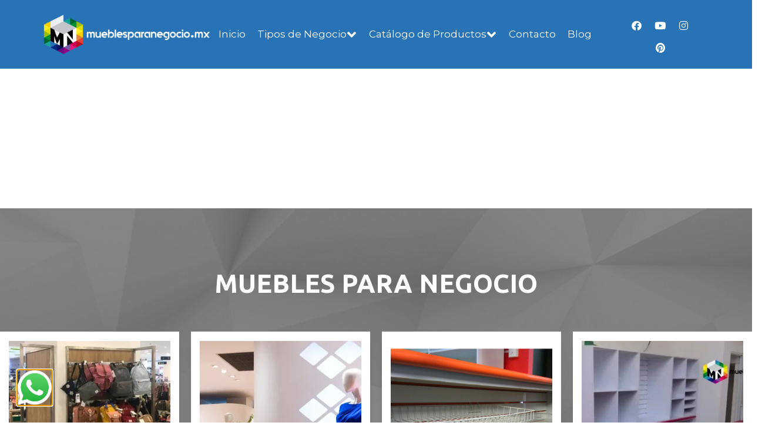

--- FILE ---
content_type: text/html; charset=utf-8
request_url: https://www.google.com/recaptcha/api2/anchor?ar=1&k=6LfocaAaAAAAAGpVGPp8SploJJdWYunmrVpFGEeM&co=aHR0cHM6Ly9tdWVibGVzcGFyYW5lZ29jaW8ubXg6NDQz&hl=en&type=v3&v=9TiwnJFHeuIw_s0wSd3fiKfN&size=invisible&badge=inline&sa=Form&anchor-ms=20000&execute-ms=30000&cb=x7romzjfztm8
body_size: 48225
content:
<!DOCTYPE HTML><html dir="ltr" lang="en"><head><meta http-equiv="Content-Type" content="text/html; charset=UTF-8">
<meta http-equiv="X-UA-Compatible" content="IE=edge">
<title>reCAPTCHA</title>
<style type="text/css">
/* cyrillic-ext */
@font-face {
  font-family: 'Roboto';
  font-style: normal;
  font-weight: 400;
  font-stretch: 100%;
  src: url(//fonts.gstatic.com/s/roboto/v48/KFO7CnqEu92Fr1ME7kSn66aGLdTylUAMa3GUBHMdazTgWw.woff2) format('woff2');
  unicode-range: U+0460-052F, U+1C80-1C8A, U+20B4, U+2DE0-2DFF, U+A640-A69F, U+FE2E-FE2F;
}
/* cyrillic */
@font-face {
  font-family: 'Roboto';
  font-style: normal;
  font-weight: 400;
  font-stretch: 100%;
  src: url(//fonts.gstatic.com/s/roboto/v48/KFO7CnqEu92Fr1ME7kSn66aGLdTylUAMa3iUBHMdazTgWw.woff2) format('woff2');
  unicode-range: U+0301, U+0400-045F, U+0490-0491, U+04B0-04B1, U+2116;
}
/* greek-ext */
@font-face {
  font-family: 'Roboto';
  font-style: normal;
  font-weight: 400;
  font-stretch: 100%;
  src: url(//fonts.gstatic.com/s/roboto/v48/KFO7CnqEu92Fr1ME7kSn66aGLdTylUAMa3CUBHMdazTgWw.woff2) format('woff2');
  unicode-range: U+1F00-1FFF;
}
/* greek */
@font-face {
  font-family: 'Roboto';
  font-style: normal;
  font-weight: 400;
  font-stretch: 100%;
  src: url(//fonts.gstatic.com/s/roboto/v48/KFO7CnqEu92Fr1ME7kSn66aGLdTylUAMa3-UBHMdazTgWw.woff2) format('woff2');
  unicode-range: U+0370-0377, U+037A-037F, U+0384-038A, U+038C, U+038E-03A1, U+03A3-03FF;
}
/* math */
@font-face {
  font-family: 'Roboto';
  font-style: normal;
  font-weight: 400;
  font-stretch: 100%;
  src: url(//fonts.gstatic.com/s/roboto/v48/KFO7CnqEu92Fr1ME7kSn66aGLdTylUAMawCUBHMdazTgWw.woff2) format('woff2');
  unicode-range: U+0302-0303, U+0305, U+0307-0308, U+0310, U+0312, U+0315, U+031A, U+0326-0327, U+032C, U+032F-0330, U+0332-0333, U+0338, U+033A, U+0346, U+034D, U+0391-03A1, U+03A3-03A9, U+03B1-03C9, U+03D1, U+03D5-03D6, U+03F0-03F1, U+03F4-03F5, U+2016-2017, U+2034-2038, U+203C, U+2040, U+2043, U+2047, U+2050, U+2057, U+205F, U+2070-2071, U+2074-208E, U+2090-209C, U+20D0-20DC, U+20E1, U+20E5-20EF, U+2100-2112, U+2114-2115, U+2117-2121, U+2123-214F, U+2190, U+2192, U+2194-21AE, U+21B0-21E5, U+21F1-21F2, U+21F4-2211, U+2213-2214, U+2216-22FF, U+2308-230B, U+2310, U+2319, U+231C-2321, U+2336-237A, U+237C, U+2395, U+239B-23B7, U+23D0, U+23DC-23E1, U+2474-2475, U+25AF, U+25B3, U+25B7, U+25BD, U+25C1, U+25CA, U+25CC, U+25FB, U+266D-266F, U+27C0-27FF, U+2900-2AFF, U+2B0E-2B11, U+2B30-2B4C, U+2BFE, U+3030, U+FF5B, U+FF5D, U+1D400-1D7FF, U+1EE00-1EEFF;
}
/* symbols */
@font-face {
  font-family: 'Roboto';
  font-style: normal;
  font-weight: 400;
  font-stretch: 100%;
  src: url(//fonts.gstatic.com/s/roboto/v48/KFO7CnqEu92Fr1ME7kSn66aGLdTylUAMaxKUBHMdazTgWw.woff2) format('woff2');
  unicode-range: U+0001-000C, U+000E-001F, U+007F-009F, U+20DD-20E0, U+20E2-20E4, U+2150-218F, U+2190, U+2192, U+2194-2199, U+21AF, U+21E6-21F0, U+21F3, U+2218-2219, U+2299, U+22C4-22C6, U+2300-243F, U+2440-244A, U+2460-24FF, U+25A0-27BF, U+2800-28FF, U+2921-2922, U+2981, U+29BF, U+29EB, U+2B00-2BFF, U+4DC0-4DFF, U+FFF9-FFFB, U+10140-1018E, U+10190-1019C, U+101A0, U+101D0-101FD, U+102E0-102FB, U+10E60-10E7E, U+1D2C0-1D2D3, U+1D2E0-1D37F, U+1F000-1F0FF, U+1F100-1F1AD, U+1F1E6-1F1FF, U+1F30D-1F30F, U+1F315, U+1F31C, U+1F31E, U+1F320-1F32C, U+1F336, U+1F378, U+1F37D, U+1F382, U+1F393-1F39F, U+1F3A7-1F3A8, U+1F3AC-1F3AF, U+1F3C2, U+1F3C4-1F3C6, U+1F3CA-1F3CE, U+1F3D4-1F3E0, U+1F3ED, U+1F3F1-1F3F3, U+1F3F5-1F3F7, U+1F408, U+1F415, U+1F41F, U+1F426, U+1F43F, U+1F441-1F442, U+1F444, U+1F446-1F449, U+1F44C-1F44E, U+1F453, U+1F46A, U+1F47D, U+1F4A3, U+1F4B0, U+1F4B3, U+1F4B9, U+1F4BB, U+1F4BF, U+1F4C8-1F4CB, U+1F4D6, U+1F4DA, U+1F4DF, U+1F4E3-1F4E6, U+1F4EA-1F4ED, U+1F4F7, U+1F4F9-1F4FB, U+1F4FD-1F4FE, U+1F503, U+1F507-1F50B, U+1F50D, U+1F512-1F513, U+1F53E-1F54A, U+1F54F-1F5FA, U+1F610, U+1F650-1F67F, U+1F687, U+1F68D, U+1F691, U+1F694, U+1F698, U+1F6AD, U+1F6B2, U+1F6B9-1F6BA, U+1F6BC, U+1F6C6-1F6CF, U+1F6D3-1F6D7, U+1F6E0-1F6EA, U+1F6F0-1F6F3, U+1F6F7-1F6FC, U+1F700-1F7FF, U+1F800-1F80B, U+1F810-1F847, U+1F850-1F859, U+1F860-1F887, U+1F890-1F8AD, U+1F8B0-1F8BB, U+1F8C0-1F8C1, U+1F900-1F90B, U+1F93B, U+1F946, U+1F984, U+1F996, U+1F9E9, U+1FA00-1FA6F, U+1FA70-1FA7C, U+1FA80-1FA89, U+1FA8F-1FAC6, U+1FACE-1FADC, U+1FADF-1FAE9, U+1FAF0-1FAF8, U+1FB00-1FBFF;
}
/* vietnamese */
@font-face {
  font-family: 'Roboto';
  font-style: normal;
  font-weight: 400;
  font-stretch: 100%;
  src: url(//fonts.gstatic.com/s/roboto/v48/KFO7CnqEu92Fr1ME7kSn66aGLdTylUAMa3OUBHMdazTgWw.woff2) format('woff2');
  unicode-range: U+0102-0103, U+0110-0111, U+0128-0129, U+0168-0169, U+01A0-01A1, U+01AF-01B0, U+0300-0301, U+0303-0304, U+0308-0309, U+0323, U+0329, U+1EA0-1EF9, U+20AB;
}
/* latin-ext */
@font-face {
  font-family: 'Roboto';
  font-style: normal;
  font-weight: 400;
  font-stretch: 100%;
  src: url(//fonts.gstatic.com/s/roboto/v48/KFO7CnqEu92Fr1ME7kSn66aGLdTylUAMa3KUBHMdazTgWw.woff2) format('woff2');
  unicode-range: U+0100-02BA, U+02BD-02C5, U+02C7-02CC, U+02CE-02D7, U+02DD-02FF, U+0304, U+0308, U+0329, U+1D00-1DBF, U+1E00-1E9F, U+1EF2-1EFF, U+2020, U+20A0-20AB, U+20AD-20C0, U+2113, U+2C60-2C7F, U+A720-A7FF;
}
/* latin */
@font-face {
  font-family: 'Roboto';
  font-style: normal;
  font-weight: 400;
  font-stretch: 100%;
  src: url(//fonts.gstatic.com/s/roboto/v48/KFO7CnqEu92Fr1ME7kSn66aGLdTylUAMa3yUBHMdazQ.woff2) format('woff2');
  unicode-range: U+0000-00FF, U+0131, U+0152-0153, U+02BB-02BC, U+02C6, U+02DA, U+02DC, U+0304, U+0308, U+0329, U+2000-206F, U+20AC, U+2122, U+2191, U+2193, U+2212, U+2215, U+FEFF, U+FFFD;
}
/* cyrillic-ext */
@font-face {
  font-family: 'Roboto';
  font-style: normal;
  font-weight: 500;
  font-stretch: 100%;
  src: url(//fonts.gstatic.com/s/roboto/v48/KFO7CnqEu92Fr1ME7kSn66aGLdTylUAMa3GUBHMdazTgWw.woff2) format('woff2');
  unicode-range: U+0460-052F, U+1C80-1C8A, U+20B4, U+2DE0-2DFF, U+A640-A69F, U+FE2E-FE2F;
}
/* cyrillic */
@font-face {
  font-family: 'Roboto';
  font-style: normal;
  font-weight: 500;
  font-stretch: 100%;
  src: url(//fonts.gstatic.com/s/roboto/v48/KFO7CnqEu92Fr1ME7kSn66aGLdTylUAMa3iUBHMdazTgWw.woff2) format('woff2');
  unicode-range: U+0301, U+0400-045F, U+0490-0491, U+04B0-04B1, U+2116;
}
/* greek-ext */
@font-face {
  font-family: 'Roboto';
  font-style: normal;
  font-weight: 500;
  font-stretch: 100%;
  src: url(//fonts.gstatic.com/s/roboto/v48/KFO7CnqEu92Fr1ME7kSn66aGLdTylUAMa3CUBHMdazTgWw.woff2) format('woff2');
  unicode-range: U+1F00-1FFF;
}
/* greek */
@font-face {
  font-family: 'Roboto';
  font-style: normal;
  font-weight: 500;
  font-stretch: 100%;
  src: url(//fonts.gstatic.com/s/roboto/v48/KFO7CnqEu92Fr1ME7kSn66aGLdTylUAMa3-UBHMdazTgWw.woff2) format('woff2');
  unicode-range: U+0370-0377, U+037A-037F, U+0384-038A, U+038C, U+038E-03A1, U+03A3-03FF;
}
/* math */
@font-face {
  font-family: 'Roboto';
  font-style: normal;
  font-weight: 500;
  font-stretch: 100%;
  src: url(//fonts.gstatic.com/s/roboto/v48/KFO7CnqEu92Fr1ME7kSn66aGLdTylUAMawCUBHMdazTgWw.woff2) format('woff2');
  unicode-range: U+0302-0303, U+0305, U+0307-0308, U+0310, U+0312, U+0315, U+031A, U+0326-0327, U+032C, U+032F-0330, U+0332-0333, U+0338, U+033A, U+0346, U+034D, U+0391-03A1, U+03A3-03A9, U+03B1-03C9, U+03D1, U+03D5-03D6, U+03F0-03F1, U+03F4-03F5, U+2016-2017, U+2034-2038, U+203C, U+2040, U+2043, U+2047, U+2050, U+2057, U+205F, U+2070-2071, U+2074-208E, U+2090-209C, U+20D0-20DC, U+20E1, U+20E5-20EF, U+2100-2112, U+2114-2115, U+2117-2121, U+2123-214F, U+2190, U+2192, U+2194-21AE, U+21B0-21E5, U+21F1-21F2, U+21F4-2211, U+2213-2214, U+2216-22FF, U+2308-230B, U+2310, U+2319, U+231C-2321, U+2336-237A, U+237C, U+2395, U+239B-23B7, U+23D0, U+23DC-23E1, U+2474-2475, U+25AF, U+25B3, U+25B7, U+25BD, U+25C1, U+25CA, U+25CC, U+25FB, U+266D-266F, U+27C0-27FF, U+2900-2AFF, U+2B0E-2B11, U+2B30-2B4C, U+2BFE, U+3030, U+FF5B, U+FF5D, U+1D400-1D7FF, U+1EE00-1EEFF;
}
/* symbols */
@font-face {
  font-family: 'Roboto';
  font-style: normal;
  font-weight: 500;
  font-stretch: 100%;
  src: url(//fonts.gstatic.com/s/roboto/v48/KFO7CnqEu92Fr1ME7kSn66aGLdTylUAMaxKUBHMdazTgWw.woff2) format('woff2');
  unicode-range: U+0001-000C, U+000E-001F, U+007F-009F, U+20DD-20E0, U+20E2-20E4, U+2150-218F, U+2190, U+2192, U+2194-2199, U+21AF, U+21E6-21F0, U+21F3, U+2218-2219, U+2299, U+22C4-22C6, U+2300-243F, U+2440-244A, U+2460-24FF, U+25A0-27BF, U+2800-28FF, U+2921-2922, U+2981, U+29BF, U+29EB, U+2B00-2BFF, U+4DC0-4DFF, U+FFF9-FFFB, U+10140-1018E, U+10190-1019C, U+101A0, U+101D0-101FD, U+102E0-102FB, U+10E60-10E7E, U+1D2C0-1D2D3, U+1D2E0-1D37F, U+1F000-1F0FF, U+1F100-1F1AD, U+1F1E6-1F1FF, U+1F30D-1F30F, U+1F315, U+1F31C, U+1F31E, U+1F320-1F32C, U+1F336, U+1F378, U+1F37D, U+1F382, U+1F393-1F39F, U+1F3A7-1F3A8, U+1F3AC-1F3AF, U+1F3C2, U+1F3C4-1F3C6, U+1F3CA-1F3CE, U+1F3D4-1F3E0, U+1F3ED, U+1F3F1-1F3F3, U+1F3F5-1F3F7, U+1F408, U+1F415, U+1F41F, U+1F426, U+1F43F, U+1F441-1F442, U+1F444, U+1F446-1F449, U+1F44C-1F44E, U+1F453, U+1F46A, U+1F47D, U+1F4A3, U+1F4B0, U+1F4B3, U+1F4B9, U+1F4BB, U+1F4BF, U+1F4C8-1F4CB, U+1F4D6, U+1F4DA, U+1F4DF, U+1F4E3-1F4E6, U+1F4EA-1F4ED, U+1F4F7, U+1F4F9-1F4FB, U+1F4FD-1F4FE, U+1F503, U+1F507-1F50B, U+1F50D, U+1F512-1F513, U+1F53E-1F54A, U+1F54F-1F5FA, U+1F610, U+1F650-1F67F, U+1F687, U+1F68D, U+1F691, U+1F694, U+1F698, U+1F6AD, U+1F6B2, U+1F6B9-1F6BA, U+1F6BC, U+1F6C6-1F6CF, U+1F6D3-1F6D7, U+1F6E0-1F6EA, U+1F6F0-1F6F3, U+1F6F7-1F6FC, U+1F700-1F7FF, U+1F800-1F80B, U+1F810-1F847, U+1F850-1F859, U+1F860-1F887, U+1F890-1F8AD, U+1F8B0-1F8BB, U+1F8C0-1F8C1, U+1F900-1F90B, U+1F93B, U+1F946, U+1F984, U+1F996, U+1F9E9, U+1FA00-1FA6F, U+1FA70-1FA7C, U+1FA80-1FA89, U+1FA8F-1FAC6, U+1FACE-1FADC, U+1FADF-1FAE9, U+1FAF0-1FAF8, U+1FB00-1FBFF;
}
/* vietnamese */
@font-face {
  font-family: 'Roboto';
  font-style: normal;
  font-weight: 500;
  font-stretch: 100%;
  src: url(//fonts.gstatic.com/s/roboto/v48/KFO7CnqEu92Fr1ME7kSn66aGLdTylUAMa3OUBHMdazTgWw.woff2) format('woff2');
  unicode-range: U+0102-0103, U+0110-0111, U+0128-0129, U+0168-0169, U+01A0-01A1, U+01AF-01B0, U+0300-0301, U+0303-0304, U+0308-0309, U+0323, U+0329, U+1EA0-1EF9, U+20AB;
}
/* latin-ext */
@font-face {
  font-family: 'Roboto';
  font-style: normal;
  font-weight: 500;
  font-stretch: 100%;
  src: url(//fonts.gstatic.com/s/roboto/v48/KFO7CnqEu92Fr1ME7kSn66aGLdTylUAMa3KUBHMdazTgWw.woff2) format('woff2');
  unicode-range: U+0100-02BA, U+02BD-02C5, U+02C7-02CC, U+02CE-02D7, U+02DD-02FF, U+0304, U+0308, U+0329, U+1D00-1DBF, U+1E00-1E9F, U+1EF2-1EFF, U+2020, U+20A0-20AB, U+20AD-20C0, U+2113, U+2C60-2C7F, U+A720-A7FF;
}
/* latin */
@font-face {
  font-family: 'Roboto';
  font-style: normal;
  font-weight: 500;
  font-stretch: 100%;
  src: url(//fonts.gstatic.com/s/roboto/v48/KFO7CnqEu92Fr1ME7kSn66aGLdTylUAMa3yUBHMdazQ.woff2) format('woff2');
  unicode-range: U+0000-00FF, U+0131, U+0152-0153, U+02BB-02BC, U+02C6, U+02DA, U+02DC, U+0304, U+0308, U+0329, U+2000-206F, U+20AC, U+2122, U+2191, U+2193, U+2212, U+2215, U+FEFF, U+FFFD;
}
/* cyrillic-ext */
@font-face {
  font-family: 'Roboto';
  font-style: normal;
  font-weight: 900;
  font-stretch: 100%;
  src: url(//fonts.gstatic.com/s/roboto/v48/KFO7CnqEu92Fr1ME7kSn66aGLdTylUAMa3GUBHMdazTgWw.woff2) format('woff2');
  unicode-range: U+0460-052F, U+1C80-1C8A, U+20B4, U+2DE0-2DFF, U+A640-A69F, U+FE2E-FE2F;
}
/* cyrillic */
@font-face {
  font-family: 'Roboto';
  font-style: normal;
  font-weight: 900;
  font-stretch: 100%;
  src: url(//fonts.gstatic.com/s/roboto/v48/KFO7CnqEu92Fr1ME7kSn66aGLdTylUAMa3iUBHMdazTgWw.woff2) format('woff2');
  unicode-range: U+0301, U+0400-045F, U+0490-0491, U+04B0-04B1, U+2116;
}
/* greek-ext */
@font-face {
  font-family: 'Roboto';
  font-style: normal;
  font-weight: 900;
  font-stretch: 100%;
  src: url(//fonts.gstatic.com/s/roboto/v48/KFO7CnqEu92Fr1ME7kSn66aGLdTylUAMa3CUBHMdazTgWw.woff2) format('woff2');
  unicode-range: U+1F00-1FFF;
}
/* greek */
@font-face {
  font-family: 'Roboto';
  font-style: normal;
  font-weight: 900;
  font-stretch: 100%;
  src: url(//fonts.gstatic.com/s/roboto/v48/KFO7CnqEu92Fr1ME7kSn66aGLdTylUAMa3-UBHMdazTgWw.woff2) format('woff2');
  unicode-range: U+0370-0377, U+037A-037F, U+0384-038A, U+038C, U+038E-03A1, U+03A3-03FF;
}
/* math */
@font-face {
  font-family: 'Roboto';
  font-style: normal;
  font-weight: 900;
  font-stretch: 100%;
  src: url(//fonts.gstatic.com/s/roboto/v48/KFO7CnqEu92Fr1ME7kSn66aGLdTylUAMawCUBHMdazTgWw.woff2) format('woff2');
  unicode-range: U+0302-0303, U+0305, U+0307-0308, U+0310, U+0312, U+0315, U+031A, U+0326-0327, U+032C, U+032F-0330, U+0332-0333, U+0338, U+033A, U+0346, U+034D, U+0391-03A1, U+03A3-03A9, U+03B1-03C9, U+03D1, U+03D5-03D6, U+03F0-03F1, U+03F4-03F5, U+2016-2017, U+2034-2038, U+203C, U+2040, U+2043, U+2047, U+2050, U+2057, U+205F, U+2070-2071, U+2074-208E, U+2090-209C, U+20D0-20DC, U+20E1, U+20E5-20EF, U+2100-2112, U+2114-2115, U+2117-2121, U+2123-214F, U+2190, U+2192, U+2194-21AE, U+21B0-21E5, U+21F1-21F2, U+21F4-2211, U+2213-2214, U+2216-22FF, U+2308-230B, U+2310, U+2319, U+231C-2321, U+2336-237A, U+237C, U+2395, U+239B-23B7, U+23D0, U+23DC-23E1, U+2474-2475, U+25AF, U+25B3, U+25B7, U+25BD, U+25C1, U+25CA, U+25CC, U+25FB, U+266D-266F, U+27C0-27FF, U+2900-2AFF, U+2B0E-2B11, U+2B30-2B4C, U+2BFE, U+3030, U+FF5B, U+FF5D, U+1D400-1D7FF, U+1EE00-1EEFF;
}
/* symbols */
@font-face {
  font-family: 'Roboto';
  font-style: normal;
  font-weight: 900;
  font-stretch: 100%;
  src: url(//fonts.gstatic.com/s/roboto/v48/KFO7CnqEu92Fr1ME7kSn66aGLdTylUAMaxKUBHMdazTgWw.woff2) format('woff2');
  unicode-range: U+0001-000C, U+000E-001F, U+007F-009F, U+20DD-20E0, U+20E2-20E4, U+2150-218F, U+2190, U+2192, U+2194-2199, U+21AF, U+21E6-21F0, U+21F3, U+2218-2219, U+2299, U+22C4-22C6, U+2300-243F, U+2440-244A, U+2460-24FF, U+25A0-27BF, U+2800-28FF, U+2921-2922, U+2981, U+29BF, U+29EB, U+2B00-2BFF, U+4DC0-4DFF, U+FFF9-FFFB, U+10140-1018E, U+10190-1019C, U+101A0, U+101D0-101FD, U+102E0-102FB, U+10E60-10E7E, U+1D2C0-1D2D3, U+1D2E0-1D37F, U+1F000-1F0FF, U+1F100-1F1AD, U+1F1E6-1F1FF, U+1F30D-1F30F, U+1F315, U+1F31C, U+1F31E, U+1F320-1F32C, U+1F336, U+1F378, U+1F37D, U+1F382, U+1F393-1F39F, U+1F3A7-1F3A8, U+1F3AC-1F3AF, U+1F3C2, U+1F3C4-1F3C6, U+1F3CA-1F3CE, U+1F3D4-1F3E0, U+1F3ED, U+1F3F1-1F3F3, U+1F3F5-1F3F7, U+1F408, U+1F415, U+1F41F, U+1F426, U+1F43F, U+1F441-1F442, U+1F444, U+1F446-1F449, U+1F44C-1F44E, U+1F453, U+1F46A, U+1F47D, U+1F4A3, U+1F4B0, U+1F4B3, U+1F4B9, U+1F4BB, U+1F4BF, U+1F4C8-1F4CB, U+1F4D6, U+1F4DA, U+1F4DF, U+1F4E3-1F4E6, U+1F4EA-1F4ED, U+1F4F7, U+1F4F9-1F4FB, U+1F4FD-1F4FE, U+1F503, U+1F507-1F50B, U+1F50D, U+1F512-1F513, U+1F53E-1F54A, U+1F54F-1F5FA, U+1F610, U+1F650-1F67F, U+1F687, U+1F68D, U+1F691, U+1F694, U+1F698, U+1F6AD, U+1F6B2, U+1F6B9-1F6BA, U+1F6BC, U+1F6C6-1F6CF, U+1F6D3-1F6D7, U+1F6E0-1F6EA, U+1F6F0-1F6F3, U+1F6F7-1F6FC, U+1F700-1F7FF, U+1F800-1F80B, U+1F810-1F847, U+1F850-1F859, U+1F860-1F887, U+1F890-1F8AD, U+1F8B0-1F8BB, U+1F8C0-1F8C1, U+1F900-1F90B, U+1F93B, U+1F946, U+1F984, U+1F996, U+1F9E9, U+1FA00-1FA6F, U+1FA70-1FA7C, U+1FA80-1FA89, U+1FA8F-1FAC6, U+1FACE-1FADC, U+1FADF-1FAE9, U+1FAF0-1FAF8, U+1FB00-1FBFF;
}
/* vietnamese */
@font-face {
  font-family: 'Roboto';
  font-style: normal;
  font-weight: 900;
  font-stretch: 100%;
  src: url(//fonts.gstatic.com/s/roboto/v48/KFO7CnqEu92Fr1ME7kSn66aGLdTylUAMa3OUBHMdazTgWw.woff2) format('woff2');
  unicode-range: U+0102-0103, U+0110-0111, U+0128-0129, U+0168-0169, U+01A0-01A1, U+01AF-01B0, U+0300-0301, U+0303-0304, U+0308-0309, U+0323, U+0329, U+1EA0-1EF9, U+20AB;
}
/* latin-ext */
@font-face {
  font-family: 'Roboto';
  font-style: normal;
  font-weight: 900;
  font-stretch: 100%;
  src: url(//fonts.gstatic.com/s/roboto/v48/KFO7CnqEu92Fr1ME7kSn66aGLdTylUAMa3KUBHMdazTgWw.woff2) format('woff2');
  unicode-range: U+0100-02BA, U+02BD-02C5, U+02C7-02CC, U+02CE-02D7, U+02DD-02FF, U+0304, U+0308, U+0329, U+1D00-1DBF, U+1E00-1E9F, U+1EF2-1EFF, U+2020, U+20A0-20AB, U+20AD-20C0, U+2113, U+2C60-2C7F, U+A720-A7FF;
}
/* latin */
@font-face {
  font-family: 'Roboto';
  font-style: normal;
  font-weight: 900;
  font-stretch: 100%;
  src: url(//fonts.gstatic.com/s/roboto/v48/KFO7CnqEu92Fr1ME7kSn66aGLdTylUAMa3yUBHMdazQ.woff2) format('woff2');
  unicode-range: U+0000-00FF, U+0131, U+0152-0153, U+02BB-02BC, U+02C6, U+02DA, U+02DC, U+0304, U+0308, U+0329, U+2000-206F, U+20AC, U+2122, U+2191, U+2193, U+2212, U+2215, U+FEFF, U+FFFD;
}

</style>
<link rel="stylesheet" type="text/css" href="https://www.gstatic.com/recaptcha/releases/9TiwnJFHeuIw_s0wSd3fiKfN/styles__ltr.css">
<script nonce="euy3jkmOey5orDfnX1m54w" type="text/javascript">window['__recaptcha_api'] = 'https://www.google.com/recaptcha/api2/';</script>
<script type="text/javascript" src="https://www.gstatic.com/recaptcha/releases/9TiwnJFHeuIw_s0wSd3fiKfN/recaptcha__en.js" nonce="euy3jkmOey5orDfnX1m54w">
      
    </script></head>
<body><div id="rc-anchor-alert" class="rc-anchor-alert"></div>
<input type="hidden" id="recaptcha-token" value="[base64]">
<script type="text/javascript" nonce="euy3jkmOey5orDfnX1m54w">
      recaptcha.anchor.Main.init("[\x22ainput\x22,[\x22bgdata\x22,\x22\x22,\[base64]/[base64]/[base64]/[base64]/[base64]/[base64]/[base64]/[base64]/[base64]/[base64]\\u003d\x22,\[base64]\\u003d\x22,\x22LjrDnsOiw7QHwoTDhgYkKW54M8OWwpYhfcKyw78vRkPCtMKTflbDhcO6w4hJw5vDosK7w6pcWjg2w6fCgg9Bw4VKWTk3w7rDksKTw4/[base64]/bcKtSMO0w5XCsWTCrsKPwpNBwp7CmHdcw7fDpMKyOAIewqzCrCzDqw/ClsOHwr/Cr10Fwr9ewp7Cu8OJK8KzQ8OLdE5/Oyw+SMKEwpwmw54bakYOUMOEIVUQLSLDmSdzasOCNB4DBsK2IUrCpW7Cik07w5Zvw7PCp8O9w7ljwq/DszM2AgNpwq3Ck8Ouw6LCgkPDly/DmcOuwrdLw6jCoBxFwoLCiB/[base64]/wrXDkMO4wp7Dq8O1bm4LwpzDn8KPwo0rRHDDiMO2bmvDh8OGRXbDicOCw5Q2csOdYcKywoc/SVfDmMKtw6PDnS3CicKSw7LCtG7DusKtwpkxXVNvHF4Zwp/Dq8OnQCLDpAEuRMOyw79vw5cOw7d7PXfCl8OuDUDCvMKEI8Ozw6bDvyd8w6/Cknl7wrZNwrvDnwfDiMOmwpVUH8KIwp/DvcO3w6bCqMKxwqB1IxXDmjJIe8O9wqbCp8Kow6DDiMKaw7jCrcKxM8OKTWHCrMO0wq8NFVZQNsORMEnCosKAwoLCvsO0b8Kzwo7DtHHDgMKCwofDgEdyw77CmMKrBMOQKMOGfnpuGMKXRyN/[base64]/CmcOnwqLCoF/[base64]/wqZiw71GFsK0EU3Di8KZd8O3w5LDqhbCi8OFw6wmDMOPPzrCoMOEDF9WPcOCw7/CnSnDo8OBFGt/w4TDglnDqMOewpjDgsKodC7DtMOwwqfCiHLDp0VZw4vCrMKiwqAjwo4NwojCpcO+wrDDr33Ch8Kxwq3Ciy9iwoxawqIyw5vCpMOcYsOEw4l3EsKNXsOpYi/CgcOPwqERw7LDlhjCpBFhUArDi0YuwrrDg04ecXbDgjXCucOoG8KJwoExPy/Du8KyaVsBw5TCscOyw6zCucK0IsOhwp5YLRvCt8OUZkA/w7rCoVvCi8K+w5HDnmzDj0rCksKhVxF3NcKKw48fCU/Cv8O+wpUiPWbCtcOvW8KeL1s5D8KxdjoPOcKiTcKkJlBYQ8KWw6HDlMK5PMKjLyQZw6DCmRQAw57ChQ7DocKaw5IYB1zCvMKHHsKGCMOoU8KWQQhAw5Byw63CnSHCgsOsD3jCt8O1woXChcK7DcKeHX0xFMKDw4vCogY4YFUDwp/[base64]/[base64]/[base64]/[base64]/Dn8Ojw6fCihsEwqTCmcOtwpM0w6DDg8Ofw7nCtsKjOsOpdHBOF8OJw78wVXnCiMOtwpHCuVzDqMOPw5XCrcKITG4IZQzCvQzCmcKCBHjDhjjDrAfDuMOJw799wodtw7/[base64]/Cv2Q1TMKaYzpCwp/DkgDDv8Kgw5XCjMOhw7QEE8OcwpvCjcKQFMOqwoNhwpjDisK6wpnCgsOtMiY1wrJEb2nDhnDCrHjCqD7Dux3Dl8OgGlM7w4bCtlrDoHATbwPCqcOuNMOZwoHCu8OkJsOPw7vCuMOUw6hKL0UWZRc5S15tw5HDucKCw67DtGoKB1M/wr/[base64]/CiMKRX33CssKADkJ4w6LDoMOMw7DDisOSG3keYcKsw59VFFNFwrkgeMKodMK4w5JFesKxcQwpQMOJG8KVw4LCpsO4w4MqWMOOJxPDksOoABrCsMKcwpjComvCiMOvLHBzS8Ozw7XDrVYBw7LCo8OPUsO7w75EFcKjZW7CosKgwpXChiDDiEEIw4IQJVMNwq7CiwU/wppvw7PCvMKqw67Dm8OyNhNnw5JkwpRbRMKDRELDmgLCmAAdw6nCrMKBWcKNRCwWwo9hw7nDvxNTZ0IaDS4KwpLDm8KPIcOPwo/CksKaJTMpN297PVXDgCfDn8OoXHHCrMOHGMK7SMOpw6I9w7sJwq7ClkZtO8Omwq8nT8OUw7XCtcOpOsO+cj3CqMKECQbCi8OjGMKLw6nDjELCmMOyw5/DjhnCqw/[base64]/[base64]/Cv2PDul0HU8OaUMK+PsO7E8OgCcKdwoEdwodZwpnDvsOlfyhgVcKLw7DCtFzDi1V5OcKbOhkoCVDDnVhEFm/DkAjDmsOiw6/[base64]/FyfDvVAvwqcFDsKcwrgOw55gSMKCKsOiIzg8NSUOw6hsw4PDmjDDqkZJw5vCsMKWdQkTC8Ofwr7CoAYAw5AAI8ORw5vCgMOIwr/Ck37DkGZ/VRoDe8KuX8KnP8O1KsKTwoUmw4Bxw5Y3c8ONw69ZOcOiVFNQQcOdwpEzw6zCpSltSiVLwpJPwr/Cu2lcwoPDhcKHeGkvXMKQH1/DtRrDtMKMC8OgB2TCt2nCjMKkA8KDw6V6w5nCq8OMdxPCt8Kvez10woltHT7DuwvChxDDtE7DrHBrwrV7w7QQw4k+w6c8w57CtsOuXcKIC8KqwrnCt8O3woFHRcORDCjCk8KdwpDClcK6wpkeGWbCnxzCmsOOKAUjw6HDgsKEPxrCjxbDg2VTw6zCh8KwY1Jscl4/wqQaw6LCjBoBw6FEVMOrwpIkw78pw4vDsy59w71GwoPDv0dtMsK/O8O4FU3ClkdBU8K8wokiwpjDmSwOwpIJwrByB8OqwpJGw5TCoMKgwqsnHFPCnVDDtMOBQ07Dr8O1Og3CgMKywpcCfk4oMx9Ww7ITY8OXBUtFDFoZJcKXCcKFw7RbTX/Dn3Yywp4iwp59w7PCiHPCkcK5Wh8cOsKlGXlbPFTDnlZ1JcK+w4ACRMKCTWfChystBAPDr8Oaw4vDnMKww5rDkGTDtMKDAHvCt8O6w5TDisKew79pDn0aw4JNH8Kzw4lTw58/M8KUAC7Du8Kiw5jCm8KUwo3DqBghw7N5DMOMw4vDjRPDlcO2CMOkw6l5w6Y+w6tRwqIHQxTDuE4DwpYhasKJw7BQDcOtesOJdGgYwoTDtgzCuG7CgVbDjlTCiHXDl2cuXD/Cn1vDqHxWT8O3wrc0wolowqYwwopSw5dVaMOlLAXDnEgiEsKRw7gjQAtFwp9gM8Kuw7RWw4zCt8O4wrZGEsOTwr4AFsKmwq7Dr8Kbw7PCpzVqwr7CmTc4JcOdK8KpZ8KBw4pHwqsQw4lgFVbCpcOQC0LCjMKvHkxWw5/CkQ8KYDHCmcOSw7sbwqsoDS9idMOIwpTDs1rDm8O5NsKNQsKACsO5e2vCm8Ogw6zCqhEpw6zCpcKlwrzDo3Z/[base64]/DkQJ2PMOWag19wqHDqsK9w6rDjhJGfsOiPMOQw41AD8KdGnYAwqUBeMOdw7Rzw5kVw7HCoh0aw5XDpsO7w4nDm8OVdUoAUcKyHjXDtzbChl1BwrjCpcOzwqbDvQ7DlMKQDzjDqcKBwo/Cn8OyYivCi0zCmUk4wqbDiMKgfMKSXMKHw6FYwpXDg8OrwpwJw7vCncK3w7vCmGHDpG5RQMOTwqQTK17Cg8OMw6vDnMKzwoTCv3vCl8KDw7DCogHDhMKcw4/CscOgw7VaIVh5AcOAw6E/w5Z7c8ONGSpre8KhADXDv8KMMcOSw47DhwLCtTt7R2d7wonDuwc6dlHCgcKNNhzDsMONwo11IVHCozjDl8Obw40Yw6XCt8KOQgPDiMO4w4YkS8Kgwo7Dm8KoMiwFWFjDkls2wr5sfcKmOMOmwo0+wqQkwr/Cv8O1JcOuw7NIwonDicOZwosMw5zCmU/DhcOII3NZwoPChU82AsKtR8Osw5/CiMOtwqDCq2HCuMKpAmhjwp3Dlm/CiFvCq07DjcKpwr0BwqrCh8K0woF1SGtUCMO+ExQjwp/Dti1dRUZmRsOoBMOSwrvCpnEAwofDlwNGw7fDmcOJwp1+wqrCsVrCnnHCsMKaasKKLsKNw6crwqZXwqTChsO/bn9hax/CvcK7w5Bkw7/Chy4Vw6VbHsKWw6PDh8KlOMKZwqbDlMK9w6MLw4kwFEl5w4s5eRDCoX7DtsORN3vChmbDvT1zeMO7wpTDrj0ZwpfDjsOjOU0twqTDncOEQMOWJS/DlF7CsCpQw5BzbQjCh8ONw6BLY3jDhzfDksOPBUrDi8KuKEQtF8KtDUNEwrPDlsKHWkcPwoVTThJJw6E8NFHDh8KNwoxRHsOrwoLDksOBKArDlcOSw6rDkxLDlcOHw4xmw6EULC3CicK1K8KbVQ7Cv8OMCUDCrsKgwpxzSEU9w6oKSBRRR8K5wpJdwq/DrsOLw7MlewXCrVsMwrVQwo4ow4w2w6AIwpbCn8O4w4ZTSMKMCn/Dv8K3wrlOwpTDjmnDmsK8w7k7YU1Nw5bDkMKqw5NNOj9aw7fDi1vDocOzaMKqw4vCqlF3wrJiw7I/w7nCtsO4w5lcaBTDpC3Dsw3CvcKlScOYwqdJw6XDg8O7BR7CsU/CqEHCql7CkMOKX8OjdMKYMXvDlMK4w5fCqcKLS8Ouw5XCv8O+d8KxGMK+d8KTw4QAUMOmDcK5w6jCt8KUw6cowq9Ew7w9w7clwq/DucKpw5LDlsK2QBVzCQdBf25nwoUIwr/DicOsw7XCjGDCrMO3agY6wotTJ0ghw7VmRlHDsAvChAkJwrklw5sLwpt0w6pBwoHDsgx0X8Oow7bDlw9ywqjCgUHCicKKY8KYwovDlcKZwpHDisKYw4rDnhHDiU9Zw4/CsXVaK8ORw58ewoDCnAjCm8KWBsKrwq/[base64]/w7JSw4XDrWIMwrPCh8KMw6Qnw5MKw7YfEMOofBvDsX7Dt8O3wp0UwpDDtcOZCljDvsKewqbCiFFEOsKDw5hZwrPCq8KOW8KaNR/DggfCjADDm2EGF8KoUw/CvsKFwo9vwroyM8KfwqLChzfDr8KxBG7DrGEwAsOke8KwFj/CiRPCtiPDpFlYbcKkw6DDrjISHWJVCj9uR2BQw6FVOSbDoXnDjsKhw47CumM/bFvDgxIOOXnCt8Oiw7c7ZMKqVD42wp5ONFh5w4PDrMOrw4nCiSA2wqlaWzsYwohew6/[base64]/w57CsMKzwqvDtU/DtsOQwqk6w4hDw5tBUcKNU8KQwr52LsKXwpXCksOtw6lKfDM2XCLDvUjDvm3Dpk3CnHcZVMKsQMOVJ8OaQXNXw4s+DRHCrCnCtsO9PMKjw7bChWpiwqJOL8OjGsKwwqB5asKHb8KJExdHw7JCIiBGC8KPw5PCmxXCrxNyw7XDmsK4fMOEw5/DoxnCp8K3W8OJGSZ0TMKIVCR3wqMww6Q2w4hywrYow51SfcODwqggw77DosOTwrogw7fDuG8fTsK9f8OWLMK5w6zDjn0kZ8KnMcKkeH7CgVvDuXjCs15tS1/CtjEtwo/[base64]/[base64]/PzzDkcK2VsKhUhgRQ8OkQMKMw7PDuMO5w4nCgcKpInHDmMOTR8OWw7XDmMK+e0PDs3Atw5PDjsKGRynDg8OXwoXDhizDh8Oga8OvYsOFb8KWw6/CmMO7YMOkwrd6w5xoC8Ovw4Jhw6gNMFpXw6Vaw4vDi8KLw6pfwrPDsMOWwqlVwoPDr13Cl8KMwrDDkyJKQsOVw5/[base64]/[base64]/Onlhw6vComsCJh88YmrDsDDDsjHDqHE/wrzCvgUGw7nDlXvCvMOBw747bAEgQ8KXJkTCpMOswogxRyTCj14Vw6jDm8KIYMO1OgrDmDkSw7lEwrkuNcK9IsOVw6fCisKRwppnBzt/cULDpkbDuSnDicO5w5kDSsKew5vDk1UuYHPDhFDCm8K9w7fDlRohw4fCoMOAMMOiJmkMw4rCqD4JwoJvE8OLwoTCoi7Cr8KqwqtRQsOqw4/ClgzDuwfDrsKlA3JPwqYVE0lIVcKfwrEJICHCgcO/w544w43DqsKdOgsLwo5Kwq3DgsK4KiFhcMK3Hk5ZwqYSw67DvF0/QMKRw64QAEpeGnEcMlwKw6A/esO/IsOHQAfCtMO9WlfDi3PCjcKKVcOQClshY8O/wrRkYcOWeyHDg8OGeMKlw7BJwpsdHXrDvMO2SsKnaXTCucKmw5kKw4oVw5HCqsOpw7A8ZRIzBsKLw7YaOcOXwpAWwqx5wr9hBsKkcVXCjcO6IcKxVsOSIR/[base64]/Dvhgrw54sAS7DjRdJwqsNw6NDHsK/[base64]/Dm2LDvm1WwqvDlzo3wp8owrg3CMOAwoN/AWbDusKew4VcKgQ/EMOkw7TDnEkgHh/ChTPChsOAwq91w53DuRfDqsOMCcKNwo7DgcO/w50Awpp7w5/Cm8KZwqVMwqY3worCjMODY8O/QcKGEUwfI8K6w6/Cs8OfacOtw7XCvwHDsMOMZF3DksOmLWJnwr9aVMOPaMOpe8OKFMKdwoTDtwBNw7Z8w4wvw7Y1w6vDn8ORwqbDmk7Ci3DDrmgNesOgR8KFw5Rvw4bCmi/DusO4DcKQw6QxMi8Aw4xowpctVsO1w5kRESkPw5bClngpTcOnd0fCgCF7wrwUSjPDnMKKCsKRw5vCl0M5w6zChsKfXDfDhUpww78fEsKDa8OZXAU3CcK6w4PDtcKMPx1WOxAgw5bChyrCqUrDi8Opd2koP8KRA8OUwopYCsOAwrHCowzDtC/CkxfCn0gDwpBiawBXw7LCgMKbUjDDmcK0w6bCk2ZXwr0Gw5XCmTzChcKQVsKGwpLDt8Ocw7vCmUfCgsOxw6QwRA3Dt8KKw4DDj2lzw4EVfRzDnno2a8OXw4rDnV1awrpJKUvDocKofHpiR38Fw7XCmMOCQmbDgXViwpUOw5DClsOdb8KnAsK9wrB/w4VAZsK5wpnCv8KKTw7CgHHDswB4wqTCp2NxU8KlEn8NFmR1wqjCu8KAHGxsehDCl8KlwpNLw6LCjsO4IMO2RsKyw4zDlgBCBW/DrSI2woESw4HDtsOGRzZXwp7CtmVJw57ChMOOEsOhc8KiViZyw6zDkRrCgkDDuFFsRMKSw4RUfwk7wqNPbAbCuQ4YWsOfwqLCrTFFw4zCghvDm8OfwrrDqA3Dp8O4GMK6wqjCtgPClMKJwovDlhnDoidCwq9iwpJLPAjCjcOZw7vCp8OlesO2Qx/CisOlTwIYw6JeXhnDmS3CpXcqT8O/aWTCsVfDucKCw47CusOCLjUfwozCq8O/w589w4sbw4/Dhi7DqcKKw6Zvw6Rzw49Vw4BAYMK1ExfDicO8wq/CpMO7BcKCwq7Dn35RQcOqSizDqX82BMKBIsOqw5BickoFwocbwozCssO0YHrCr8K+bcOmX8Okw7DDmXFqXcKow6l1MlLDtyHDpgbCq8KowpZkByTCmsO4wq3DvDZBZsO6w5XCjsKDSkfCj8OPw7QZMGo/w49Jw6/Dr8O8GMOkw6vClcKCw7MZw4JFwpQow6zDr8KuV8OGRl/DhMKWXhc4FSDDoy42aHrCssKuEsKqwpEvw71dw6pfw7XDr8KNw7lsw53CnMKEw6s7w5/[base64]/[base64]/DiHCrMKrS8OyJE9xWzTClFFFwqXDgkF3XsKQw5VrwqNLw6cZwqV/VHBJOMOiYMOHw4RTwqVhw5bCtcK9HsKKwoZBLw8daMKaw6dTBAs0RBI/wrTDqcO4DMKuFcO+CC7CqwHCoMOMIcKVKmVdw63DqcK0Z8OxwoJ3GcKbIHLCmMOiw4HCrU3Doyl9w4PCicONwrUGRFdkEcKpIDHCuAfCm1EDwpzCkMOxw7DDrFvDiiYGDiNlfsKOwp0lFsOsw5l/wrkOLMK7wprCk8Ksw7E0w43DgRtODUvCm8ONw6pkecKPw5HDm8KLw4PCuBUAwo1nXSQmTG09w45rwrQzw5RYM8KwEcOiw6TDlUdBFMOsw4TDiMOiJnR/w7jCk37DhkrDtRLCmcKQZAlYZMOfSsOjw45ww7LCnCnCq8ODw7XCnsO/wo4Ad3pKLMOCRHvDicK4cSY8wqQcwq/[base64]/Dm8KPOcOqJjjDiMOxXBjDu2k8OsKFwoXDhsOJEsK+esOAwpfCgkHDuArDgzLCnCrCucOxMzICw6ttw7zDo8K/[base64]/wrrDs2pywpPCq3zChsOpOsKGFArCmSbDsTjCssOALnjCrCA1wo1xI0NXD8KAw6V5IcO6w77CpXbCvXLDqsKJw4/DuTJow57DoR9bacOewrXDjTzCjTt6w4nCkF0dwq7CkcKfesOPbMKrwp3CvF95UjHDp3lZwodpYzPCvhASwp7CrcKjZlZpwo1dw7BSwr0Lw6gSNMOSHsOpwrBmwr8iW2zCmlMBIsO/wojCoCkDwro3w7zDt8KlPMO4IcKrPhkRwqs7wpTCm8ONfsKXP2B7PcO+RjrDoEXDpGDDq8KddcObw4NwZMOWw5/CtxwewrbDtMOHW8KhwpzClTbDi0J7wq4lwpgRw6dnwqsww75yUsOrTMOew57DrcOifcKgNQXCmywxRcKwwp/DnsOOwqNcV8OMD8OKwrvDpsOeL1hawq3Ci2rDnsOaEsOeworCpQ/CiDB1f8OSHCFcNcKfwqIUw5wrw5HCuMOkHXViw7DChnTDg8KbLGQhw7fCqmHClsO/w6TCqAHCix1gPEvDi3cCMsKUw7zCqEjDlsK5LQTCiEBLfkIDZsK4cz7CmMOzw4k1wrV5w6sPAsOgwofCtMOewprDjh/CtRokf8KYBMONTk/DlMOpOC0xb8KuVkVVDjvDl8OdwqrDp2zDkcKLw4kRw50Wwp4BwokgEQjChcOFZcKnEcOlJ8KPQMKhwqYvw4JAaWMDTBAAw5rDl0rDqWVBwqzDt8O4dX0AOxTDpcKjHRQkB8K9N2bCusKDGwICwrh0wrjDhcOEV2nCjjLDlMKvwqXCg8K/IQTCgFHCsj/[base64]/[base64]/aMKYw4jDpMOwMMOPwqYbw6XDusONw6rDqMOswqnDrMOIbhU/GyYqw5lUAsO8BsKRXTd8Xx5Tw5vDncOmwrl+woDDuT8VwpAfwpzCv2nCqgxhwoPDqUrCmcKKdgdzXwTCncKdcsOFwqobMsKGwpXCvivCscKEBMKSRQPCkTpAw4/DpyrDjDpzSsOLwq3CriHCvMOVesK0bHdFVMO4w4d0N3PCinnCtzA2Z8OiOcK+wr/DmA7Dj8ObajvDowXCkmMfasKywrLCkBvDmx3ChFLCjFTDrWHDsTRQHTXCrcKML8OSwqPCssOOR30dwoXDssOrwpkqSDQlLcKEwrNlK8Ojw5tqw7HCosKLNFQgwp/CkgkBw6zDmXBDwqNSwoBBQ13CpcOTw5rDscKUdQ3CnVzDu8K9PcOzwpxLeGjCi3PDs0YPHcOQw4VRcsKpGwvCmFzDlj9hw4hCMznDm8Kpwr4awoPDkWTDqlgpBBB9NcOefisdw652NMOew5JfwpxQTjgVw4NKw6rDpMOEL8O5w6XCu2/[base64]/DD4rwpIWRMKNYsONw4B0Azt4wp9oNQHChWNZbsOHfTscVcOmw6bCggQaYsKGXsOYccK5IzHCsUXDusOswoPCg8KRwo7DvcO7FMKSwqEeVcKsw7A/wqHCvyQUw5djw7HDhXDDowoqXcOkUcOVdwVKwoxARMKlHMOrUS9yTFrDuAHCjGTCvBDDs8OOQMO6wrfDjCNSwowDQsKkKFLCmMKTw7gFfEQww40Xw4AcYcO0wohLJ2/DjSIywqlHwpEXfkk2w6HDrsOsV3bCtT7Cv8K1eMKxSsK6PxM6WMKOw6TChMKEwrhDRMKYw7FvDDwdeHrDo8KKwrBuwpk1KcK7w5sbCRhrKh/DoQRxwo7DgMKpw5zCi1RQw78/ZgXClsKBPUp0wrDDs8K5VidJFWPDtMOOw40Hw6XDusKVIVc/wqBqfMOsTMK6bg7CshZMw69Mw7vCusKnNcOmCkQ0w4bDs1c1w6PCvMOKwq/CrnswcA3CksKNw4NgFCt4FMKnLyxCw6twwoQdfVLDicO8BsOgwrVyw6xBwqILw5BGwrQDw6zCoH3CszgFRcOMLSEaX8OdE8OQByvCtRAQc3YAK1k9N8Osw45yw6sLw4LDh8OvA8O4BMOQw7XDmsO0XGvCk8KZw4/Dt10GwphHwrnCvsKbMsKyLMOdPw58wrRvV8OXH3ECw63DvBzDtEFRwrVmKR/[base64]/CnArCiH/CjlBpw6fDsijCoMOBwonDty3DjsKWwrtzw7how5Agw687NjrCkkfDu3thw5DCiSFAK8OTwr0Ywr57E8Kjw4jCjcOIPMKdwojDuVfCthrChTTDusOiNDcCwrpqTXgzw6PCoVofQDbCrMKFEcKCIEfDvcKLc8O2D8KzRQrCoR7CmMOkOncoR8KNZcKHw6/CrFHDn1BAwqzDqMOjIMOPw4vCpATDjsOVw5zCs8K7CsKow7bDtxJ7wrdkKcKbwpTDn1tWcFHCnAVMw5TCucKoYcOgw4zDtsK4LcKXw59ZU8OpXcKaPsK6FXEmwphpwqo9woFpwoLDlEhVwqlDZWTChhYfwpHDgsOGOV4EJV0mWwTDpsOVwp/DmC5cw4ciPT9TASNXw64lVVh1GhgJV3TCtGEew7zDpR7DusKuw7HCiCFHZBFgw5HDp3rCpcOGw5FDw6RIw6TDkcKPwpsYVxjCu8KAwo0gw4RuwqXCsMKow4fDhGhSdj9xw4FiFWomdyzDp8K2wrZ3TUxDfFAEwpXCnFbCt1TDmCjCrX/Dj8KtBBYLw5bCoCEBw7nDkcOsCS7CgcOnLcKow4hDHcK3w6B1OkPDnVbDjCHDum5cw65aw7k6TMKcw5Efwo9GNxhWw4vCqzbDmUAMw6x8cQHCmsKSMycGwqk3D8O5VMKwwo/DqcOOW21zw4YXwo18VMOMw4Rie8Kmw79AN8KWwptqOsOTwqwmFsOxKMOZBMK+I8OTbsKyMC/[base64]/DtsKLLW8XPiTDisO0B8OmwqLDkMK2SinDrSvDgkRqw7fCh8O8w4ApwqbCk3vCqWLDtSd8ZEc2DMKWUcO/ScOfw7sYw7MMKQvCrUw3w6stU3jDpMOvwrhZccKPwqcyZgFmwoJNw5QeXsOpRBLDojICesOpWSs9bcKIwo4+w6PCmsO0CCbDtyjDvzTDosO+PSHDmcO2w6nDlCXDncKzwp7Dtw5Zw4zCmcOdPTJKwocfw5spAhfDuXxVBsOawr9CwqDDvAljwrtbZMO8TcKrwr/Cv8KEwr3Ct1YtwqJNwofCuMO1wp/[base64]/DkywlJMOpwpvDmcKQwqYDKh7DhcOfXk9AbcK+w6fCu8KtwoDCncO2wovDlMKCw6LCg10wXMKnw41oYDpbwr/DhQTCp8KDw4/DgcOlVMOSwpTCs8KzwpjCsg1lwqsFWsO9wo5mwo5tw5bDrMO/[base64]/[base64]/ChMO1G2cKFMOEw51uV1pydHnDjMOsbktXDjDCtRIvw6fClFZlw7LDmzTDuQpmwprCpMOLcDTCs8OKUsOZw6ZyXMK5wpl3w4hPwr/[base64]/[base64]/XsK8HsKUbgxkDn7Dn8OhXMK9w4wXFcKmw7puwqtawoFVRcKIw7nCocOvw7hQYcKsU8KoaS3DgsKmwpTDrcKawqfCuURCHsKOwqfCt3I/w5/DocOLFsOzw6fChcO8R3BUw4/ClD4Bw7rCgcKxem4UesOVcxPDosO1wpbDlBB6MsKiIH3CvcKXYANiasKmfC1jw5LComktw4VwFUXDrMKvwqTDk8ONw6jDpcONbMOUw4PClMK4ScKVw5HDg8KFw7/DhQAJH8OowpTDosOXw6U9EjYlV8OQw5/DvgJqw7tww4bDs3NVwojDsUTChsKPw5fDn8KYwpzCvcOHX8OSOMKOBcOpwqVgwrlRwrFHwqzCu8O1w7ECQ8O2a1nCtQfCuDvDtMOAwpLCq1XDo8KpaQgtfDvCg2zDlMOyL8OlWFvCt8OjDVAuAcOybXrDt8KvIMOLwrNyWG8Zwr/[base64]/CtTszCMOQB2XDk8KzKnrDlVpoYxPDhi3DnBnDncKewoBRwo9WK1bDpzoLwr/Ck8KYw7o1UMKSewzDmgzDh8K7w6MOa8Kew7p7BcO1woLCjMK9w7vDpcKzwoNZw5EoQMKMwoAOwqLCrTNGAMKIw5jClCVYwoHCuMOdSQlLwr1xwqbDpsOxwo0RGcOwwq1Hw7TCssOLIMKiRMOowpQ/XTrCn8Ktwox+L0/CnG3CkQhNw53Dt2dvwpbCv8OMbMKBNz0Dw5jDqsKOOEXDh8KLJE3DoWDDggvDkA0GXcOTG8KwAMO5w7Bgw5E7wq/DmsKZwo3CkS3ClcOBwrQWw7HDrFjDhV5tEAwvNBHDgsKFwoYOL8OHwqpvw74HwoQNUcKTw4/CkMK0ZjZGfsOswrpcwo/[base64]/CtMKJR3lwwqRcLMOWwq3DqsO/w6xMLGITwr58e8KyUhHDqcK3wrYBw7bDusO+A8KCMsOvN8OcH8Ksw7fDvcOiwqjDsyzCu8OPFcOowqI8Km/DpB7Co8OXw4bCg8OWw7HCpWbDhMOwwoQNCMKxPMKmV0FMw4MDw6ZGUnhiG8ONRDjDoivCp8O2S1DCnD/Dim9eEMOxw7DClsOYw4p9w5Q7w418ecODScOcZ8KPwpQMVMKFwoc2PSjDhsKmSMKSwoPCpcOuCsKOCgfCpH5ww6RhCg/CnA0sBsKzwq/DvUPDiTF+DcKpY3/DlgzCtcOxZ8OcwqPDmF8FFsOoNMKBwogLwoXDlFXDoF8Xw7PDo8K8fMOOMMOMw65dw65JSMOYPWwCw4gmEjDDrcKxwrt0AMOuwrfDnXEfJ8ORwqzDrsONw6nDhEgUZ8KfE8KkwqQyOW0ww5wewqPDvMKYwrFcexXCg0PDpsKCw5d5wpphwr3CigoLHsK3QAZrw4nDoQ/[base64]/DmmQaS8KPGThZw7XCtTDCvMOae8OXRcOuw5DChcO3a8Knwr/Dp8OiwqVDXm8pwoTDjMKUw6pVP8OgXMKRwqxzecKewq5Sw4vCmcOgRMOdw67DpsKFJ1bDvyvDvsKlw7fCtcKlS1QgNcOLe8OTwqk7wrkxO0Q2KAt1wr7Cp27CusOjUS/DklnCtH43GmfConMoCcOHP8OQJHzDrQvDksKNwo1AwpcJLAvCoMOiw6InICbCjgDDkF9lfsObw5zDmFBvw7jCn8OoEAQ3wpXCvsO0FmPCpnJSw7FddMKOUcKrw4/DlgDDssKswrvChcKswr98dsORwpDCqUg1w4nDlcOCYyjCniUqHzvCi2jDtsOfw5ZLLjvDu3HDtsOfwpwAwoHDjU/DkiIewqbChS7ChsKSKVw9A3DCnSbDgcOnwrnCrMKRN3fCqkTDvcOmUcODw7HCnRkSw64TJ8OUXid2VcOww519wqTDg10BY8OQC0ldw6/DlcO/wqDCscKtw4TCu8Kyw4t1IcKaw4kuwqXCtMKGRUoHw5DCmcKWwrXCmMKtZsKww5EKDnJdw54xwrxXfWRmw6x5I8KBwpxRAT/DlVxMQyDDnMOaw4TDhMKxw4keNxzCmQ/Dr2DDuMONcXLCrT7CpsO5w6ZYwrjDgcKpR8KYwrMMBghhwo/[base64]/CpsKOQMKRcl89BnDDk8O1XWJbYVlsUMK8RX/DjcOBVsKnHsO2wpLCpMOCUBLCrEBsw5LDksOfwrHCkMKebwzDq1LDu8OawoVbQAHCjMOsw5rCn8KEJMKuw4s4UFzCoXxTIQrDnMOePz/DpxzDuAFFwqdZVCTDsnp0w4LDvjM2woLCpsOXw6LCkgrDlMKHw4FuwrnDkMKmw4obw44RwrXDkjvDhMOlGWRITMKkTlAoGsKJwo/Dj8Ojw5LCmsOCw67ChcKmSmvDucOGwqrDhsOxOEsQw79/ciZRJ8ONGMKcWsKJwpV8w6F5ORINw6XCnH8Kwocpw7TDrTUbwovDgcOzwrvCin1PcA8heWTCq8KRFAgdw5tnX8KYwpsafMO4csK4wrXDoz/DosO5w4rCqiZJwq7CujTDj8OgdMKLw63Cixs7w4JtB8KZw4hKGk3CmkNAS8OqwqTDsMKDw7DCrV98wqIaDRPDizfCr0LDvMOESAUTw57Cj8O8w63Dl8KIwrfDlcOrHk3CmsKmw7fDj1IRwpHCmnnDocOMesKSwrzCkcO1djDDshzCrMK9AMKuwp/Cpn5jw43CnMO9w79XBMKTBUXCh8OnZ3cuw6jCrDR+XMOyw45QQMKkw5hXw4pKw6ojw60/WsKLwrjCmcKBwrbCgcKuIm7Cs0TDk2nDgjcLwpLClm0KRcKOw5dGTcK/OwMPADNiIcKhwrjDjMKrw5LCjcKCbMOAG2k3K8KuSnUIwq3DocO2w4fDlMObw5YawrRjDMOCw7nDvgPDiWskw75Jw6FlwqfCoxRfFRdYwpx+w73CiMKFa04WS8O4w40hEW9XwoxOw5sPVHI5wofCvWfDqEgjf8KIdg/CjcO6MFtFMUfCtsObwqTClDoVXsO8w5jCkD9SE1zDmg3Dh195wo5lAsKTw5TDgcK/MTwUw6LCkzzCkjNEwowHw7LCtXtAcDxBwp7CksKaOsKaAzfCkHbDqcKnwobDk11FTsOjXXPDj1vCrMOzwqQ9ZzHCqMK6VBodIVDDqMOAwo5DwpTDk8O/[base64]/[base64]/[base64]/Cn0nCg1Ajw7XDtVcHYCMIQ8OteMKsw7/Cp8KLDcKcwpYZMsKpwo7Dn8KTwpXDscK+woTDsCzCggnCk3hhP2LDrjvCgAbCjsOQB8KVVwgJOnfCvMO2PWDDpsO/w7fDr8O6HzQDwrnDhVDDgMKjw6lhw4QfIMKqF8KWRsKlORrDvELCs8O1IWVQw6hwwoAuwpjDqnY2TFA9P8OMw65fRj/CmsOadMKwGcKdw7Ibw7LDmgHCr2vCry/Ds8KlIsKuB1l5OixYP8K9MMOlE8OTJ3AFwpTClCzDocOadsKjwq/Cl8OVwqRabsKqwrvClwbDrsOSwrvCizcowqVew5zDvcKPw5LDjj7CiDEpw6jCqMOfwphfwpDCtQxNwrXCkTYaMMOnLMK0w4E1wrM1w7LDrcO4QzcYw4EMw7jCgUPCg2XCtH/CgEc2w4AmX8KxX2LDiSwdZHoNR8KKwr/Cnx50w5nDq8Olw4/DukhXIUIyw4nDhH3Dsn8KFQJhYMKXwo0UcsOawr7DmxwOKMOlwp3ClsKPVsO7FsOPwrxkaMOBAhQ/S8Osw7XCosOVwq9+w5Mea37CnCbDmMOTw7DDg8KjBSdXRzwpQkPDrEnCrA3CjxJ8wonDkTrDoibCgcKQw6sSwoMwa2FEYMODw7PDjjZUwo3CvQ1swp/ClXYqw6Ulw453w4cgwr3Cr8O6O8Oowr1gaX06w6HCn0zCj8KAE0RrwrjDpzE1F8OcPx1vRydhbsO/woTDjsKwJsKuwr/Dix3DrS7CoCsVw7DCvznDiwrDp8OVIwYUwq3DuTjDjSTDpsKsU28HcMKewq8KAxXCj8Kdw7TCrsOJecOvwqhpQh8fEAnCmD7DgcOXK8OJLGTCqkEKecK9wpI0w4pfwr/Dp8OJwpjCosKYU8OwQUrDicOcwqTDuEEjw6xrbcKpw6cMe8O7Cg3Dr3bCgnU0J8KlKlnDnsKNw6nCpzXDkXnCvsOrWjJlwojCm3/CtQHDtGNuNMK8G8ORP1vCpMKfwqzDpsO5Zi7CvjY/K8KTSMOAwrB8wq/Cv8OYKcOgw5rCgyXDoVzCvl4qXMKOWSwOw7vDggRVU8OBw6XCrnjDqnswwr51wqBjNE/CsFXDkUHDvVbDklLDk2DCj8OxwpZPw5Few4DDkn1vwotiwpbCv1TCtMKbw6PDuMOub8ONwr5FKg5zwqjCu8OYw5g7w7DCscKXWwjDlhfDi2bCoMO6ZcOpw4Z2wrJwwq9qw6spw645w5/CoMKJXcO7wpXDgsKUbsK4ScO4FMKmWsOqwpPCqHIJw6gVwpM4worDi3rDuUjDhQLDg2XDtgDCgnAkLEcnwrbCiD3DucO0Lh4ZLAPDkMOiaHjDsH/DuCHCvsKYwpHDmMOMJSHDuUwUwqkzwqV8wo5Lw79RT8KrUU9MEA/[base64]/CqsOdw5xUw4TDqsK2wqALwrrDj07Cph0rwrcTw5J8w4TDgnNab8ORw5XCqsOwT0pVHcKvw5towoPCn2MMwpLDoMOCwoDDgMKrw5HCrcKaBsKFwp0YwoMBw7txwrfCjjINw6rCgSvDtx/DrggKcMOywooew4ZJOcKfwrzDlsKqeQvCjhlzSVPCusO3GsKZwr7CjwfCjn4PXsK6w7Viwq5tODEyw6/[base64]/wpxmw5bDtsO4a8KlYcKLXVbCpXfCtcO9OlJiG3pewqdfG3zCicKEWcKHw7DDlAvCv8OYwpLClMKWw4jDvjPCh8KudX/DicKfw7jDj8Kww6/CucO6ORPCoG/DisOTw5DCtMOWT8KKw6PDtERIfD0ZRMOCdVI4McO0BsOrKBh2woDCj8OfbcKpfVomwrvDkktTwqYmB8Ovwp/Cn0tyw7osI8Oyw4jCu8OTwo/ClcOOKcObdhhoUjLDksOzwrkxwoF2E1UHw4/[base64]/DmxtzQTpCAzjCm8Kdw6xETx4wA8OCwrLDjmfDt8OYJF3DqzF+MiV1wpjCnlcww5RlOlHCpsKlw4DCqhDCvlrDrwk/wrHDgMKJw5IXw4hIWxXCrcO0w7vDvcOEZ8O/XcOTwoRHwoswex7CkcKMwrHCinMNb23DrcOgccKbw5Jtwo3CnxFZCMOcE8KdQnfDnUcsODzDgW3DpsKgwoA/[base64]/CukXDrMKlO8O4wrLDqkwUEsKewqPDjcKFLTclwrbCiMOyXMOWwqbDuXvDl18UWsKlw6rDjsONI8KowrVrwoYJKy3DtcKsARM/[base64]/CnsKJw486w7fDi8KOwoDCqsKkw77DvsK0w4ZWw4/DgsOQb3kkcsK5wqPDjMOnw5cUMw0zwrondELCvnHDgcOpw5DDqcKHS8K8UiHDsVkUwrQAw4Rewo/CjRnDpMOdVyvCo2jCucK7wr3DhhPDjEnCisOYwrpiFB7CrSkcwqZCw71Yw7VZDMO5Vw1Yw53Cj8KOw7/[base64]/Cu8K6w4sXw7jDh8OVw7d7wpbCtcOTEC9hwq7ClFbCqX5CdsOLcMKrworCncOKwoLCqMOhX3DDqMOmRm/[base64]/CpjM0w4AOexYKwqkPw7TDq8Opw6TDhMKQw78BwpFgExvDiMOWwofCskDCgsOiKMKuw6LCh8KPecOIDMOmfC7DucKtZWjDgMKzMMObdSHCi8ODZ8Okw7hRXMKlw5/ChHYlwr9hcWsHwp/Dtz3DrsOiwrLDisKpOQBXw5TDsMOAwrHCgCrCowl0wohvD8ODSMOTwpXCu8OcwqPDjHHCucO/fcKcKcKKw6TDsGRZP1ZfBsKRfMKWXsKcwq/CgcKOw7w6w61/wrHCkAgHwp7CgUXDkX3Cu0DComIAw7zDnMOTYcKbwp1NWBcjwr7Ch8O7MXPCoG5XwpUqw6lkAcKAe04NTsKEMn3Dph59wqozwp7Cu8OxN8OFZcOYw6F2wqjCncKVQMO1YcKuVcO6P0gYw4HCucKSL1jCpG/DnMKoHXwrdRI4AxzDhsOfMsOdwp1+TMKhw51gBSHCjAnCky3CsW7Cu8OyVDrDssOePcKOw6E4GsKpIA7ClMOUFSU0dMKvZihiw4Y1UMKwJXbDp8OOwqzDhRVzQ8OKbSQ9wrlLwq/[base64]/CpcKLdcKxw5TChlDCpcKDw4liwp1uMQPDgT0xw6B5wplqLl0gw6HDgMO2MsOufgnDqnUIw5jDtcOdwoTCv3MZwrfCisKIZsOAKTcHawPDqXY1f8KywoHCokkUHFZnRyHCvk/DujBRwrcQE1jCpjTDhzNAfsOMw6DCnCvDtMOLRmhqwrp4W0sfw6jCkcOOw6oiwpEtw6JHwqzDnSYQMnLCg1QHRcKdG8KnwqfDrGDClTTDtTR9dcKowrxUKTPCjMO/wqrChjLCj8O1w4nDkHd8DjvDkBPDksKvw6Muw47CrnlewrzDvkMGw4fDhlMNPcKCZcO/IMKCw41ow7bDocOxF3vDhzTDnD7CjkrDhWDDnXrCmRLCrsKmIMKcZcKBHsK+dRzCty5AwpbCsm41fGEmKUbDo0bCrwPChcKQUExGw6ptwrh/w7jDpcOHWG0VwrbCi8KLwr/[base64]/MsKiw7E6L0XCqFzDvcONwpnDq8KvScKiw6bCr8Knw65gNcKRKcO8wr1kwqIsw64Dwp5WwrXDgMOPwo/Dq090ZcKxBcKnw5NUw5bCqMKiwo0+WiFXw4fDp1lrNQrCmzlaEMKewrsOwrDCgxhXworDpzbDi8O4w4nDksOrw7jDo8K9wqARH8K9AyPCuMOEKsK3Z8Khwrc3w43DgFwLwoTDtiRRw6/DhHV8VCrDhmLDsMKUwr7DrsKow5BAQw\\u003d\\u003d\x22],null,[\x22conf\x22,null,\x226LfocaAaAAAAAGpVGPp8SploJJdWYunmrVpFGEeM\x22,0,null,null,null,1,[21,125,63,73,95,87,41,43,42,83,102,105,109,121],[-3059940,189],0,null,null,null,null,0,null,0,null,700,1,null,0,\x22CvYBEg8I8ajhFRgAOgZUOU5CNWISDwjmjuIVGAA6BlFCb29IYxIPCPeI5jcYADoGb2lsZURkEg8I8M3jFRgBOgZmSVZJaGISDwjiyqA3GAE6BmdMTkNIYxIPCN6/tzcYADoGZWF6dTZkEg8I2NKBMhgAOgZBcTc3dmYSDgi45ZQyGAE6BVFCT0QwEg8I0tuVNxgAOgZmZmFXQWUSDwiV2JQyGAA6BlBxNjBuZBIPCMXziDcYADoGYVhvaWFjEg8IjcqGMhgBOgZPd040dGYSDgiK/Yg3GAA6BU1mSUk0GhkIAxIVHRTwl+M3Dv++pQYZxJ0JGZzijAIZ\x22,0,0,null,null,1,null,0,0],\x22https://mueblesparanegocio.mx:443\x22,null,[3,1,3],null,null,null,1,3600,[\x22https://www.google.com/intl/en/policies/privacy/\x22,\x22https://www.google.com/intl/en/policies/terms/\x22],\x221XK6VdtF5hXlsHf65+52a5Ogfmw4Ovg9lsmg77pYh38\\u003d\x22,1,0,null,1,1768352779776,0,0,[82,33],null,[137,195,154],\x22RC-RZri8S6JvyEPAw\x22,null,null,null,null,null,\x220dAFcWeA6PFLhERIyXQlqHtQySE81wEkIGm4zr2NzuCGuHBwmquVPVr6IrzuxX60nK2tu43DGAssbAIIXO1sJypBz1qspzhskm6w\x22,1768435579748]");
    </script></body></html>

--- FILE ---
content_type: text/css
request_url: https://mueblesparanegocio.mx/wp-content/uploads/elementor/css/post-8388.css?ver=1765453223
body_size: 533
content:
.elementor-kit-8388{--e-global-color-primary:#D00056;--e-global-color-secondary:#FAED22;--e-global-color-text:#FFFFFF;--e-global-color-accent:#000000;--e-global-color-a2b3eac:#002784;--e-global-color-5297872:#2773B6;--e-global-color-c81daba:#FFFFFF;--e-global-color-a25aca1:#2E2E2E;--e-global-color-eb4c7d9:#D00055;--e-global-color-e37163a:#E9E5E5;--e-global-typography-primary-font-family:"Montserrat";--e-global-typography-primary-font-size:78px;--e-global-typography-primary-font-weight:800;--e-global-typography-primary-text-transform:capitalize;--e-global-typography-primary-line-height:78px;--e-global-typography-secondary-font-family:"Lato";--e-global-typography-secondary-font-size:45px;--e-global-typography-secondary-font-weight:600;--e-global-typography-secondary-text-transform:uppercase;--e-global-typography-secondary-line-height:45px;--e-global-typography-text-font-family:"Montserrat";--e-global-typography-text-font-size:17px;--e-global-typography-text-font-weight:400;--e-global-typography-text-line-height:1.4em;--e-global-typography-accent-font-family:"Montserrat";--e-global-typography-accent-font-size:19px;--e-global-typography-accent-font-weight:700;--e-global-typography-accent-text-transform:uppercase;--e-global-typography-accent-font-style:normal;--e-global-typography-accent-line-height:20px;--e-global-typography-abec705-font-family:"Ubuntu";--e-global-typography-abec705-font-size:21px;--e-global-typography-abec705-font-weight:500;--e-global-typography-8aadf66-font-family:"Ubuntu";--e-global-typography-8aadf66-font-size:23px;--e-global-typography-8aadf66-font-weight:400;--e-global-typography-8aadf66-line-height:1.4em;--e-global-typography-ceb8508-font-family:"Lato";--e-global-typography-ceb8508-font-size:30px;--e-global-typography-ceb8508-font-weight:600;--e-global-typography-ceb8508-text-transform:uppercase;--e-global-typography-ceb8508-line-height:30px;}.elementor-kit-8388 e-page-transition{background-color:#FFBC7D;}.elementor-section.elementor-section-boxed > .elementor-container{max-width:1140px;}.e-con{--container-max-width:1140px;}.elementor-widget:not(:last-child){margin-block-end:20px;}.elementor-element{--widgets-spacing:20px 20px;--widgets-spacing-row:20px;--widgets-spacing-column:20px;}{}h1.entry-title{display:var(--page-title-display);}@media(max-width:1024px){.elementor-section.elementor-section-boxed > .elementor-container{max-width:1024px;}.e-con{--container-max-width:1024px;}}@media(max-width:767px){.elementor-kit-8388{--e-global-typography-primary-font-size:30px;--e-global-typography-primary-line-height:33px;--e-global-typography-secondary-font-size:22px;--e-global-typography-secondary-line-height:22px;--e-global-typography-accent-font-size:19px;--e-global-typography-accent-line-height:22px;--e-global-typography-ceb8508-font-size:27px;}.elementor-section.elementor-section-boxed > .elementor-container{max-width:767px;}.e-con{--container-max-width:767px;}}

--- FILE ---
content_type: text/css
request_url: https://mueblesparanegocio.mx/wp-content/uploads/elementor/css/post-2443.css?ver=1765534784
body_size: 1972
content:
.elementor-2443 .elementor-element.elementor-element-22337630 .elementor-repeater-item-eaa2bd7.jet-parallax-section__layout .jet-parallax-section__image{background-size:auto;}.elementor-bc-flex-widget .elementor-2443 .elementor-element.elementor-element-597bfa7f.elementor-column .elementor-widget-wrap{align-items:center;}.elementor-2443 .elementor-element.elementor-element-597bfa7f.elementor-column.elementor-element[data-element_type="column"] > .elementor-widget-wrap.elementor-element-populated{align-content:center;align-items:center;}.elementor-2443 .elementor-element.elementor-element-597bfa7f > .elementor-widget-wrap > .elementor-widget:not(.elementor-widget__width-auto):not(.elementor-widget__width-initial):not(:last-child):not(.elementor-absolute){margin-bottom:0px;}.elementor-widget-heading .elementor-heading-title{font-family:var( --e-global-typography-primary-font-family ), Sans-serif;font-size:var( --e-global-typography-primary-font-size );font-weight:var( --e-global-typography-primary-font-weight );text-transform:var( --e-global-typography-primary-text-transform );line-height:var( --e-global-typography-primary-line-height );color:var( --e-global-color-primary );}.elementor-2443 .elementor-element.elementor-element-1b63060d > .elementor-widget-container{padding:0px 0px 0px 0px;}.elementor-2443 .elementor-element.elementor-element-1b63060d{text-align:left;}.elementor-2443 .elementor-element.elementor-element-1b63060d .elementor-heading-title{font-family:"Ubuntu", Sans-serif;font-size:79px;font-weight:600;color:#FFFFFF;}.elementor-2443 .elementor-element.elementor-element-22337630 > .elementor-background-overlay{background-color:#6672C6AB;background-image:url("https://mueblesparanegocio.mx/wp-content/uploads/2020/11/photo-of-pleased-businesswoman-smiling-and-using-c-HTNF76A.png");background-position:center right;background-repeat:no-repeat;background-size:58vw auto;opacity:1;transition:background 0.3s, border-radius 0.3s, opacity 0.3s;}.elementor-2443 .elementor-element.elementor-element-22337630 > .elementor-container{min-height:33vh;}.elementor-2443 .elementor-element.elementor-element-22337630{transition:background 0.3s, border 0.3s, border-radius 0.3s, box-shadow 0.3s;padding:0px 0px 0px 0px;}.elementor-2443 .elementor-element.elementor-element-44c112b .elementor-repeater-item-590cbc5.jet-parallax-section__layout .jet-parallax-section__image{background-size:auto;}.elementor-2443 .elementor-element.elementor-element-b83b198 > .elementor-element-populated{transition:background 0.3s, border 0.3s, border-radius 0.3s, box-shadow 0.3s;}.elementor-2443 .elementor-element.elementor-element-b83b198 > .elementor-element-populated > .elementor-background-overlay{transition:background 0.3s, border-radius 0.3s, opacity 0.3s;}.elementor-2443 .elementor-element.elementor-element-9357f87 > .elementor-widget-container{padding:13px 13px 13px 13px;}.elementor-2443 .elementor-element.elementor-element-9357f87{text-align:center;}.elementor-2443 .elementor-element.elementor-element-9357f87 .elementor-heading-title{font-family:"Ubuntu", Sans-serif;font-size:44px;font-weight:600;color:#FFFFFF;}.elementor-widget-jet-posts .jet-posts .entry-title a{color:var( --e-global-color-secondary );}.elementor-widget-jet-posts .jet-posts .entry-title a:hover{color:var( --e-global-color-secondary );}.elementor-widget-jet-posts .jet-posts .entry-title, .elementor-widget-jet-posts .jet-posts .entry-title a{font-family:var( --e-global-typography-text-font-family ), Sans-serif;font-size:var( --e-global-typography-text-font-size );font-weight:var( --e-global-typography-text-font-weight );line-height:var( --e-global-typography-text-line-height );}.elementor-widget-jet-posts .jet-posts .post-meta{color:var( --e-global-color-text );font-family:var( --e-global-typography-text-font-family ), Sans-serif;font-size:var( --e-global-typography-text-font-size );font-weight:var( --e-global-typography-text-font-weight );line-height:var( --e-global-typography-text-line-height );}.elementor-widget-jet-posts .jet-posts .entry-excerpt{font-family:var( --e-global-typography-text-font-family ), Sans-serif;font-size:var( --e-global-typography-text-font-size );font-weight:var( --e-global-typography-text-font-weight );line-height:var( --e-global-typography-text-line-height );}.elementor-widget-jet-posts .jet-posts .jet-more{background-color:var( --e-global-color-primary );}.elementor-widget-jet-posts  .jet-posts .jet-more{font-family:var( --e-global-typography-text-font-family ), Sans-serif;font-size:var( --e-global-typography-text-font-size );font-weight:var( --e-global-typography-text-font-weight );line-height:var( --e-global-typography-text-line-height );}.elementor-widget-jet-posts .jet-posts .jet-more:hover{background-color:var( --e-global-color-primary );}.elementor-widget-jet-posts  .jet-posts .jet-posts__terms-link{font-family:var( --e-global-typography-accent-font-family ), Sans-serif;font-size:var( --e-global-typography-accent-font-size );font-weight:var( --e-global-typography-accent-font-weight );text-transform:var( --e-global-typography-accent-text-transform );font-style:var( --e-global-typography-accent-font-style );line-height:var( --e-global-typography-accent-line-height );}.elementor-widget-jet-posts .jet-posts .jet-posts__terms-link{background-color:var( --e-global-color-primary );}.elementor-widget-jet-posts .jet-posts .jet-posts__terms-link:hover{background-color:var( --e-global-color-primary );}.elementor-widget-jet-posts .jet-posts .jet-arrow{background-color:var( --e-global-color-primary );}.elementor-widget-jet-posts .jet-posts .jet-arrow:hover{background-color:var( --e-global-color-primary );}.elementor-widget-jet-posts .jet-carousel .jet-slick-dots li span{background-color:var( --e-global-color-text );}.elementor-widget-jet-posts .jet-carousel .jet-slick-dots li span:hover{background-color:var( --e-global-color-primary );}.elementor-widget-jet-posts .jet-carousel .jet-slick-dots li.slick-active span{background-color:var( --e-global-color-accent );}.elementor-widget-jet-posts .jet-title-fields__item-label{font-family:var( --e-global-typography-primary-font-family ), Sans-serif;font-size:var( --e-global-typography-primary-font-size );font-weight:var( --e-global-typography-primary-font-weight );text-transform:var( --e-global-typography-primary-text-transform );line-height:var( --e-global-typography-primary-line-height );}.elementor-widget-jet-posts .jet-content-fields__item-label{font-family:var( --e-global-typography-primary-font-family ), Sans-serif;font-size:var( --e-global-typography-primary-font-size );font-weight:var( --e-global-typography-primary-font-weight );text-transform:var( --e-global-typography-primary-text-transform );line-height:var( --e-global-typography-primary-line-height );}.elementor-2443 .elementor-element.elementor-element-9d18459 .jet-posts:not(.slick-slider) .jet-posts__item{max-width:calc( 100% / 4 );}.elementor-2443 .elementor-element.elementor-element-9d18459 .jet-posts:not(.jet-equal-cols):not(.slick-slider) .jet-posts__item{flex:0 0 calc( 100% / 4 );-webkit-box-flex:0;-ms-flex:0 0 calc( 100% / 4 );}.elementor-2443 .elementor-element.elementor-element-9d18459 .jet-posts .jet-posts__inner-box{background-color:#FFFFFF;border-radius:0px 0px 0px 0px;box-shadow:0px 11px 10px -9px rgba(0, 0, 0, 0.97);padding:5% 5% 5% 5%;}.elementor-2443 .elementor-element.elementor-element-9d18459 .jet-posts .post-thumbnail{border-radius:0% 0% 0% 0%;margin:0px 0px 0px 0px;padding:0px 0px 0px 0px;}.elementor-2443 .elementor-element.elementor-element-9d18459 .jet-posts .entry-title a{color:#000000;}.elementor-2443 .elementor-element.elementor-element-9d18459 .jet-posts .entry-title, .elementor-2443 .elementor-element.elementor-element-9d18459 .jet-posts .entry-title a{font-family:"Ubuntu", Sans-serif;font-size:14px;font-weight:500;line-height:1.4em;}.elementor-2443 .elementor-element.elementor-element-9d18459 .jet-posts .entry-title{text-align:center;padding:0px 0px 0px 0px;margin:7% 0% 4% 0%;}.elementor-2443 .elementor-element.elementor-element-9d18459 .jet-posts .post-meta{text-align:left;}.elementor-2443 .elementor-element.elementor-element-9d18459 .jet-posts .entry-excerpt{text-align:left;}.elementor-2443 .elementor-element.elementor-element-9d18459 .jet-posts .jet-more{text-decoration:none;align-self:flex-start;}.elementor-2443 .elementor-element.elementor-element-9d18459 .jet-posts .jet-more:hover{text-decoration:none;}.elementor-2443 .elementor-element.elementor-element-9d18459 .jet-posts .jet-arrow{color:#000000;width:35px;height:35px;}.elementor-2443 .elementor-element.elementor-element-9d18459 .jet-posts .jet-arrow svg *{fill:#000000;}.elementor-2443 .elementor-element.elementor-element-9d18459 .jet-posts .jet-arrow.prev-arrow{top:248px;bottom:auto;left:-41px;right:auto;}.elementor-2443 .elementor-element.elementor-element-9d18459 .jet-posts .jet-arrow.next-arrow{right:-41px;left:auto;}.elementor-2443 .elementor-element.elementor-element-9d18459 .jet-carousel .jet-slick-dots li{padding-left:5px;padding-right:5px;}.elementor-2443 .elementor-element.elementor-element-9d18459 .jet-carousel .jet-slick-dots{justify-content:center;}.elementor-2443 .elementor-element.elementor-element-9d18459 .jet-title-fields__item-label{margin-right:5px;}.elementor-2443 .elementor-element.elementor-element-9d18459 .jet-content-fields__item-label{margin-right:5px;}.elementor-2443 .elementor-element.elementor-element-44c112b:not(.elementor-motion-effects-element-type-background), .elementor-2443 .elementor-element.elementor-element-44c112b > .elementor-motion-effects-container > .elementor-motion-effects-layer{background-color:#FFFFFF;background-image:url("https://mueblesparanegocio.mx/wp-content/uploads/2020/11/Fondoamarillosec.jpg");background-size:cover;}.elementor-2443 .elementor-element.elementor-element-44c112b > .elementor-background-overlay{background-color:transparent;background-image:linear-gradient(180deg, #223393 0%, #750D8D 100%);opacity:0.86;mix-blend-mode:color;transition:background 0.3s, border-radius 0.3s, opacity 0.3s;}.elementor-2443 .elementor-element.elementor-element-44c112b > .elementor-container{max-width:1305px;min-height:26vh;}.elementor-2443 .elementor-element.elementor-element-44c112b{transition:background 0.3s, border 0.3s, border-radius 0.3s, box-shadow 0.3s;margin-top:0%;margin-bottom:0%;padding:6% 0% 7% 0%;}.elementor-2443 .elementor-element.elementor-element-44c112b > .elementor-shape-bottom .elementor-shape-fill{fill:#F4F4F4;}.elementor-2443 .elementor-element.elementor-element-44c112b > .elementor-shape-bottom svg{width:calc(300% + 1.3px);}.elementor-2443 .elementor-element.elementor-element-4e3a77f .elementor-repeater-item-590cbc5.jet-parallax-section__layout .jet-parallax-section__image{background-size:auto;}.elementor-2443 .elementor-element.elementor-element-dc572f8 > .elementor-element-populated{transition:background 0.3s, border 0.3s, border-radius 0.3s, box-shadow 0.3s;}.elementor-2443 .elementor-element.elementor-element-dc572f8 > .elementor-element-populated > .elementor-background-overlay{transition:background 0.3s, border-radius 0.3s, opacity 0.3s;}.elementor-2443 .elementor-element.elementor-element-94fed2f > .elementor-widget-container{padding:13px 13px 13px 13px;}.elementor-2443 .elementor-element.elementor-element-94fed2f{text-align:center;}.elementor-2443 .elementor-element.elementor-element-94fed2f .elementor-heading-title{font-family:"Ubuntu", Sans-serif;font-size:44px;font-weight:600;color:#7E7E7E;}.elementor-2443 .elementor-element.elementor-element-009cdc9 .jet-posts:not(.slick-slider) .jet-posts__item{max-width:calc( 100% / 5 );}.elementor-2443 .elementor-element.elementor-element-009cdc9 .jet-posts:not(.jet-equal-cols):not(.slick-slider) .jet-posts__item{flex:0 0 calc( 100% / 5 );-webkit-box-flex:0;-ms-flex:0 0 calc( 100% / 5 );}.elementor-2443 .elementor-element.elementor-element-009cdc9 .jet-posts .jet-posts__inner-box{background-color:#FFFFFF;border-radius:0px 0px 0px 0px;box-shadow:0px 11px 10px -9px rgba(0, 0, 0, 0.97);padding:5% 5% 5% 5%;}.elementor-2443 .elementor-element.elementor-element-009cdc9 .jet-posts .post-thumbnail{border-radius:0% 0% 0% 0%;margin:0px 0px 0px 0px;padding:0px 0px 0px 0px;}.elementor-2443 .elementor-element.elementor-element-009cdc9 .jet-posts .entry-title a{color:#000000;}.elementor-2443 .elementor-element.elementor-element-009cdc9 .jet-posts .entry-title, .elementor-2443 .elementor-element.elementor-element-009cdc9 .jet-posts .entry-title a{font-family:"Ubuntu", Sans-serif;font-size:14px;font-weight:500;line-height:1.4em;}.elementor-2443 .elementor-element.elementor-element-009cdc9 .jet-posts .entry-title{text-align:center;padding:0px 0px 0px 0px;margin:7% 0% 4% 0%;}.elementor-2443 .elementor-element.elementor-element-009cdc9 .jet-posts .post-meta{text-align:left;}.elementor-2443 .elementor-element.elementor-element-009cdc9 .jet-posts .entry-excerpt{text-align:left;}.elementor-2443 .elementor-element.elementor-element-009cdc9 .jet-posts .jet-more{text-decoration:none;align-self:flex-start;}.elementor-2443 .elementor-element.elementor-element-009cdc9 .jet-posts .jet-more:hover{text-decoration:none;}.elementor-2443 .elementor-element.elementor-element-009cdc9 .jet-posts .jet-arrow{color:#000000;width:35px;height:35px;}.elementor-2443 .elementor-element.elementor-element-009cdc9 .jet-posts .jet-arrow svg *{fill:#000000;}.elementor-2443 .elementor-element.elementor-element-009cdc9 .jet-posts .jet-arrow.prev-arrow{top:248px;bottom:auto;left:-41px;right:auto;}.elementor-2443 .elementor-element.elementor-element-009cdc9 .jet-posts .jet-arrow.next-arrow{right:-41px;left:auto;}.elementor-2443 .elementor-element.elementor-element-009cdc9 .jet-carousel .jet-slick-dots li{padding-left:5px;padding-right:5px;}.elementor-2443 .elementor-element.elementor-element-009cdc9 .jet-carousel .jet-slick-dots{justify-content:center;}.elementor-2443 .elementor-element.elementor-element-009cdc9 .jet-title-fields__item-label{margin-right:5px;}.elementor-2443 .elementor-element.elementor-element-009cdc9 .jet-content-fields__item-label{margin-right:5px;}.elementor-2443 .elementor-element.elementor-element-4e3a77f:not(.elementor-motion-effects-element-type-background), .elementor-2443 .elementor-element.elementor-element-4e3a77f > .elementor-motion-effects-container > .elementor-motion-effects-layer{background-color:#F4F4F4;}.elementor-2443 .elementor-element.elementor-element-4e3a77f > .elementor-container{max-width:1305px;min-height:26vh;}.elementor-2443 .elementor-element.elementor-element-4e3a77f > .elementor-background-overlay{mix-blend-mode:color;transition:background 0.3s, border-radius 0.3s, opacity 0.3s;}.elementor-2443 .elementor-element.elementor-element-4e3a77f{transition:background 0.3s, border 0.3s, border-radius 0.3s, box-shadow 0.3s;margin-top:0%;margin-bottom:0%;padding:6% 0% 7% 0%;}.elementor-2443 .elementor-element.elementor-element-4e3a77f > .elementor-shape-top .elementor-shape-fill{fill:#F4F4F4;}.elementor-2443 .elementor-element.elementor-element-4e3a77f > .elementor-shape-top svg{width:calc(100% + 1.3px);height:193px;}.elementor-2443 .elementor-element.elementor-element-4e3a77f > .elementor-shape-bottom .elementor-shape-fill{fill:#1AA097;}.elementor-2443 .elementor-element.elementor-element-4e3a77f > .elementor-shape-bottom svg{width:calc(300% + 1.3px);height:500px;}.elementor-2443 .elementor-element.elementor-element-816e1a1 .elementor-repeater-item-590cbc5.jet-parallax-section__layout .jet-parallax-section__image{background-size:auto;}.elementor-2443 .elementor-element.elementor-element-409d081 > .elementor-element-populated{transition:background 0.3s, border 0.3s, border-radius 0.3s, box-shadow 0.3s;}.elementor-2443 .elementor-element.elementor-element-409d081 > .elementor-element-populated > .elementor-background-overlay{transition:background 0.3s, border-radius 0.3s, opacity 0.3s;}.elementor-2443 .elementor-element.elementor-element-275085c > .elementor-widget-container{padding:13px 13px 13px 13px;}.elementor-2443 .elementor-element.elementor-element-275085c{text-align:center;}.elementor-2443 .elementor-element.elementor-element-275085c .elementor-heading-title{font-family:"Ubuntu", Sans-serif;font-size:44px;font-weight:600;color:#7E7E7E;}.elementor-2443 .elementor-element.elementor-element-a024658 .jet-posts:not(.slick-slider) .jet-posts__item{max-width:calc( 100% / 3 );}.elementor-2443 .elementor-element.elementor-element-a024658 .jet-posts:not(.jet-equal-cols):not(.slick-slider) .jet-posts__item{flex:0 0 calc( 100% / 3 );-webkit-box-flex:0;-ms-flex:0 0 calc( 100% / 3 );}.elementor-2443 .elementor-element.elementor-element-a024658 .jet-posts .jet-posts__inner-box{background-color:#FFFFFF;border-radius:0px 0px 0px 0px;box-shadow:0px 11px 10px -9px rgba(0, 0, 0, 0.97);padding:5% 5% 5% 5%;}.elementor-2443 .elementor-element.elementor-element-a024658 .jet-posts .post-thumbnail{border-radius:0% 0% 0% 0%;margin:0px 0px 0px 0px;padding:0px 0px 0px 0px;}.elementor-2443 .elementor-element.elementor-element-a024658 .jet-posts .entry-title a{color:#000000;}.elementor-2443 .elementor-element.elementor-element-a024658 .jet-posts .entry-title, .elementor-2443 .elementor-element.elementor-element-a024658 .jet-posts .entry-title a{font-family:"Ubuntu", Sans-serif;font-size:14px;font-weight:500;line-height:1.4em;}.elementor-2443 .elementor-element.elementor-element-a024658 .jet-posts .entry-title{text-align:center;padding:0px 0px 0px 0px;margin:7% 0% 4% 0%;}.elementor-2443 .elementor-element.elementor-element-a024658 .jet-posts .post-meta{text-align:left;}.elementor-2443 .elementor-element.elementor-element-a024658 .jet-posts .entry-excerpt{text-align:left;}.elementor-2443 .elementor-element.elementor-element-a024658 .jet-posts .jet-more{text-decoration:none;align-self:flex-start;}.elementor-2443 .elementor-element.elementor-element-a024658 .jet-posts .jet-more:hover{text-decoration:none;}.elementor-2443 .elementor-element.elementor-element-a024658 .jet-posts .jet-arrow{color:#000000;width:35px;height:35px;}.elementor-2443 .elementor-element.elementor-element-a024658 .jet-posts .jet-arrow svg *{fill:#000000;}.elementor-2443 .elementor-element.elementor-element-a024658 .jet-posts .jet-arrow.prev-arrow{top:248px;bottom:auto;left:-41px;right:auto;}.elementor-2443 .elementor-element.elementor-element-a024658 .jet-posts .jet-arrow.next-arrow{right:-41px;left:auto;}.elementor-2443 .elementor-element.elementor-element-a024658 .jet-carousel .jet-slick-dots li{padding-left:5px;padding-right:5px;}.elementor-2443 .elementor-element.elementor-element-a024658 .jet-carousel .jet-slick-dots{justify-content:center;}.elementor-2443 .elementor-element.elementor-element-a024658 .jet-title-fields__item-label{margin-right:5px;}.elementor-2443 .elementor-element.elementor-element-a024658 .jet-content-fields__item-label{margin-right:5px;}.elementor-2443 .elementor-element.elementor-element-816e1a1:not(.elementor-motion-effects-element-type-background), .elementor-2443 .elementor-element.elementor-element-816e1a1 > .elementor-motion-effects-container > .elementor-motion-effects-layer{background-color:#F4F4F4;}.elementor-2443 .elementor-element.elementor-element-816e1a1 > .elementor-container{max-width:1305px;min-height:26vh;}.elementor-2443 .elementor-element.elementor-element-816e1a1 > .elementor-background-overlay{mix-blend-mode:color;transition:background 0.3s, border-radius 0.3s, opacity 0.3s;}.elementor-2443 .elementor-element.elementor-element-816e1a1{transition:background 0.3s, border 0.3s, border-radius 0.3s, box-shadow 0.3s;margin-top:0%;margin-bottom:0%;padding:6% 0% 7% 0%;}.elementor-2443 .elementor-element.elementor-element-816e1a1 > .elementor-shape-top .elementor-shape-fill{fill:#F4F4F4;}.elementor-2443 .elementor-element.elementor-element-816e1a1 > .elementor-shape-top svg{width:calc(100% + 1.3px);height:193px;}.elementor-2443 .elementor-element.elementor-element-816e1a1 > .elementor-shape-bottom .elementor-shape-fill{fill:#A01A9F;}.elementor-2443 .elementor-element.elementor-element-816e1a1 > .elementor-shape-bottom svg{width:calc(300% + 1.3px);height:500px;}@media(max-width:1024px){.elementor-widget-heading .elementor-heading-title{font-size:var( --e-global-typography-primary-font-size );line-height:var( --e-global-typography-primary-line-height );}.elementor-2443 .elementor-element.elementor-element-22337630{padding:70px 0px 70px 0px;}.elementor-widget-jet-posts .jet-posts .entry-title, .elementor-widget-jet-posts .jet-posts .entry-title a{font-size:var( --e-global-typography-text-font-size );line-height:var( --e-global-typography-text-line-height );}.elementor-widget-jet-posts .jet-posts .post-meta{font-size:var( --e-global-typography-text-font-size );line-height:var( --e-global-typography-text-line-height );}.elementor-widget-jet-posts .jet-posts .entry-excerpt{font-size:var( --e-global-typography-text-font-size );line-height:var( --e-global-typography-text-line-height );}.elementor-widget-jet-posts  .jet-posts .jet-more{font-size:var( --e-global-typography-text-font-size );line-height:var( --e-global-typography-text-line-height );}.elementor-widget-jet-posts  .jet-posts .jet-posts__terms-link{font-size:var( --e-global-typography-accent-font-size );line-height:var( --e-global-typography-accent-line-height );}.elementor-widget-jet-posts .jet-title-fields__item-label{font-size:var( --e-global-typography-primary-font-size );line-height:var( --e-global-typography-primary-line-height );}.elementor-widget-jet-posts .jet-content-fields__item-label{font-size:var( --e-global-typography-primary-font-size );line-height:var( --e-global-typography-primary-line-height );}.elementor-2443 .elementor-element.elementor-element-44c112b{margin-top:-55px;margin-bottom:-55px;padding:16% 0% 0% 0%;}.elementor-2443 .elementor-element.elementor-element-4e3a77f{margin-top:-55px;margin-bottom:-55px;padding:16% 0% 0% 0%;}.elementor-2443 .elementor-element.elementor-element-816e1a1{margin-top:-55px;margin-bottom:-55px;padding:16% 0% 0% 0%;}}@media(max-width:767px){.elementor-widget-heading .elementor-heading-title{font-size:var( --e-global-typography-primary-font-size );line-height:var( --e-global-typography-primary-line-height );}.elementor-2443 .elementor-element.elementor-element-1b63060d{text-align:center;}.elementor-2443 .elementor-element.elementor-element-1b63060d .elementor-heading-title{font-size:24px;}.elementor-2443 .elementor-element.elementor-element-9357f87 .elementor-heading-title{font-size:24px;}.elementor-widget-jet-posts .jet-posts .entry-title, .elementor-widget-jet-posts .jet-posts .entry-title a{font-size:var( --e-global-typography-text-font-size );line-height:var( --e-global-typography-text-line-height );}.elementor-widget-jet-posts .jet-posts .post-meta{font-size:var( --e-global-typography-text-font-size );line-height:var( --e-global-typography-text-line-height );}.elementor-widget-jet-posts .jet-posts .entry-excerpt{font-size:var( --e-global-typography-text-font-size );line-height:var( --e-global-typography-text-line-height );}.elementor-widget-jet-posts  .jet-posts .jet-more{font-size:var( --e-global-typography-text-font-size );line-height:var( --e-global-typography-text-line-height );}.elementor-widget-jet-posts  .jet-posts .jet-posts__terms-link{font-size:var( --e-global-typography-accent-font-size );line-height:var( --e-global-typography-accent-line-height );}.elementor-widget-jet-posts .jet-title-fields__item-label{font-size:var( --e-global-typography-primary-font-size );line-height:var( --e-global-typography-primary-line-height );}.elementor-widget-jet-posts .jet-content-fields__item-label{font-size:var( --e-global-typography-primary-font-size );line-height:var( --e-global-typography-primary-line-height );}.elementor-2443 .elementor-element.elementor-element-44c112b{margin-top:-52px;margin-bottom:50px;padding:31% 0% 0% 0%;}.elementor-2443 .elementor-element.elementor-element-94fed2f .elementor-heading-title{font-size:24px;}.elementor-2443 .elementor-element.elementor-element-4e3a77f{margin-top:-52px;margin-bottom:50px;padding:31% 0% 0% 0%;}.elementor-2443 .elementor-element.elementor-element-275085c .elementor-heading-title{font-size:24px;}.elementor-2443 .elementor-element.elementor-element-816e1a1{margin-top:-52px;margin-bottom:50px;padding:31% 0% 0% 0%;}}

--- FILE ---
content_type: text/css
request_url: https://mueblesparanegocio.mx/wp-content/uploads/elementor/css/post-39.css?ver=1765453419
body_size: 1375
content:
.elementor-39 .elementor-element.elementor-element-b481072 .elementor-repeater-item-8357e7f.jet-parallax-section__layout .jet-parallax-section__image{background-size:auto;}.elementor-bc-flex-widget .elementor-39 .elementor-element.elementor-element-0f9c346.elementor-column .elementor-widget-wrap{align-items:center;}.elementor-39 .elementor-element.elementor-element-0f9c346.elementor-column.elementor-element[data-element_type="column"] > .elementor-widget-wrap.elementor-element-populated{align-content:center;align-items:center;}.elementor-39 .elementor-element.elementor-element-0f9c346.elementor-column > .elementor-widget-wrap{justify-content:center;}.elementor-39 .elementor-element.elementor-element-0f9c346 > .elementor-element-populated{margin:0% 0% 0% 0%;--e-column-margin-right:0%;--e-column-margin-left:0%;padding:0% 0% 0% 0%;}.elementor-widget-image .widget-image-caption{color:var( --e-global-color-text );font-family:var( --e-global-typography-text-font-family ), Sans-serif;font-size:var( --e-global-typography-text-font-size );font-weight:var( --e-global-typography-text-font-weight );line-height:var( --e-global-typography-text-line-height );}.elementor-bc-flex-widget .elementor-39 .elementor-element.elementor-element-90de27b.elementor-column .elementor-widget-wrap{align-items:center;}.elementor-39 .elementor-element.elementor-element-90de27b.elementor-column.elementor-element[data-element_type="column"] > .elementor-widget-wrap.elementor-element-populated{align-content:center;align-items:center;}.elementor-39 .elementor-element.elementor-element-90de27b > .elementor-widget-wrap > .elementor-widget:not(.elementor-widget__width-auto):not(.elementor-widget__width-initial):not(:last-child):not(.elementor-absolute){margin-bottom:0px;}.elementor-39 .elementor-element.elementor-element-90de27b > .elementor-element-populated{margin:0px 0px 0px 0px;--e-column-margin-right:0px;--e-column-margin-left:0px;padding:0px 0px 0px 0px;}.elementor-39 .elementor-element.elementor-element-31a0891b > .elementor-widget-container{margin:0% 0% 0% 0%;padding:0px 0px 0px 0px;}.elementor-39 .elementor-element.elementor-element-31a0891b .jet-mega-menu.jet-mega-menu--layout-horizontal .jet-mega-menu-item__link--top-level,
							.elementor-39 .elementor-element.elementor-element-31a0891b .jet-mega-menu.jet-mega-menu--layout-vertical .jet-mega-menu-item__link--top-level{font-family:var( --e-global-typography-text-font-family ), Sans-serif;font-size:var( --e-global-typography-text-font-size );font-weight:var( --e-global-typography-text-font-weight );line-height:var( --e-global-typography-text-line-height );}.elementor-39 .elementor-element.elementor-element-31a0891b .jet-mega-menu.jet-mega-menu--layout-horizontal .jet-mega-menu-item__link--sub-level,
							.elementor-39 .elementor-element.elementor-element-31a0891b .jet-mega-menu.jet-mega-menu--layout-vertical .jet-mega-menu-item__link--sub-level{font-family:"Montserrat", Sans-serif;font-size:15px;font-weight:400;line-height:1.4em;}.elementor-39 .elementor-element.elementor-element-31a0891b{--jmm-sub-menu-bg-color:var( --e-global-color-text );--jmm-top-item-title-color:var( --e-global-color-c81daba );--jmm-top-item-dropdown-icon-color:var( --e-global-color-text );--jmm-sub-item-dropdown-icon-color:var( --e-global-color-text );--jmm-top-hover-item-title-color:var( --e-global-color-text );--jmm-dropdown-top-items-icon-size:12px;--jmm-dropdown-item-icon-color:var( --e-global-color-accent );--jmm-dropdown-toggle-color:var( --e-global-color-c81daba );}.elementor-39 .elementor-element.elementor-element-31a0891b .jet-mega-menu.jet-mega-menu--layout-dropdown .jet-mega-menu-item__link--top-level{font-family:var( --e-global-typography-text-font-family ), Sans-serif;font-size:var( --e-global-typography-text-font-size );font-weight:var( --e-global-typography-text-font-weight );line-height:var( --e-global-typography-text-line-height );}.elementor-39 .elementor-element.elementor-element-9682bd2 > .elementor-element-populated{margin:9px 0px 0px 0px;--e-column-margin-right:0px;--e-column-margin-left:0px;}.elementor-39 .elementor-element.elementor-element-1cda59ae{--grid-template-columns:repeat(0, auto);--icon-size:17px;--grid-column-gap:0px;--grid-row-gap:0px;}.elementor-39 .elementor-element.elementor-element-1cda59ae .elementor-widget-container{text-align:center;}.elementor-39 .elementor-element.elementor-element-1cda59ae .elementor-social-icon{background-color:rgba(2, 1, 1, 0);}.elementor-39 .elementor-element.elementor-element-1cda59ae .elementor-social-icon i{color:var( --e-global-color-text );}.elementor-39 .elementor-element.elementor-element-1cda59ae .elementor-social-icon svg{fill:var( --e-global-color-text );}.elementor-39 .elementor-element.elementor-element-b481072:not(.elementor-motion-effects-element-type-background), .elementor-39 .elementor-element.elementor-element-b481072 > .elementor-motion-effects-container > .elementor-motion-effects-layer{background-color:var( --e-global-color-5297872 );}.elementor-39 .elementor-element.elementor-element-b481072{transition:background 0.3s, border 0.3s, border-radius 0.3s, box-shadow 0.3s;margin-top:0px;margin-bottom:0px;padding:6px 0px 6px 0px;z-index:100;}.elementor-39 .elementor-element.elementor-element-b481072 > .elementor-background-overlay{transition:background 0.3s, border-radius 0.3s, opacity 0.3s;}.elementor-39 .elementor-element.elementor-element-50fc1ef > .elementor-container > .elementor-column > .elementor-widget-wrap{align-content:center;align-items:center;}.elementor-39 .elementor-element.elementor-element-50fc1ef .elementor-repeater-item-8357e7f.jet-parallax-section__layout .jet-parallax-section__image{background-size:auto;}.elementor-bc-flex-widget .elementor-39 .elementor-element.elementor-element-3970bc1.elementor-column .elementor-widget-wrap{align-items:center;}.elementor-39 .elementor-element.elementor-element-3970bc1.elementor-column.elementor-element[data-element_type="column"] > .elementor-widget-wrap.elementor-element-populated{align-content:center;align-items:center;}.elementor-39 .elementor-element.elementor-element-3970bc1.elementor-column > .elementor-widget-wrap{justify-content:center;}.elementor-39 .elementor-element.elementor-element-3970bc1 > .elementor-element-populated{margin:0% 0% 0% 0%;--e-column-margin-right:0%;--e-column-margin-left:0%;padding:0% 15% 0% 0%;}.elementor-39 .elementor-element.elementor-element-0dd4102 > .elementor-widget-container{margin:0% 0% 0% 0%;padding:0% 0% 0% 0%;}.elementor-39 .elementor-element.elementor-element-0dd4102{text-align:center;}.elementor-39 .elementor-element.elementor-element-0dd4102 img{width:81%;}.elementor-39 .elementor-element.elementor-element-12f5d95 .elementor-repeater-item-3452ac1.jet-parallax-section__layout .jet-parallax-section__image{background-size:auto;}.elementor-39 .elementor-element.elementor-element-fdf6996{--grid-template-columns:repeat(0, auto);--icon-size:17px;--grid-column-gap:0px;--grid-row-gap:0px;}.elementor-39 .elementor-element.elementor-element-fdf6996 .elementor-widget-container{text-align:center;}.elementor-39 .elementor-element.elementor-element-fdf6996 .elementor-social-icon{background-color:rgba(2, 1, 1, 0);}.elementor-39 .elementor-element.elementor-element-fdf6996 .elementor-social-icon i{color:#FFFFFF;}.elementor-39 .elementor-element.elementor-element-fdf6996 .elementor-social-icon svg{fill:#FFFFFF;}.elementor-39 .elementor-element.elementor-element-4576229:not(.elementor-motion-effects-element-type-background) > .elementor-widget-wrap, .elementor-39 .elementor-element.elementor-element-4576229 > .elementor-widget-wrap > .elementor-motion-effects-container > .elementor-motion-effects-layer{background-color:var( --e-global-color-c81daba );}.elementor-39 .elementor-element.elementor-element-4576229 > .elementor-element-populated{transition:background 0.3s, border 0.3s, border-radius 0.3s, box-shadow 0.3s;}.elementor-39 .elementor-element.elementor-element-4576229 > .elementor-element-populated > .elementor-background-overlay{transition:background 0.3s, border-radius 0.3s, opacity 0.3s;}.elementor-39 .elementor-element.elementor-element-48339ac .jet-mobile-menu__container{z-index:999;}.elementor-39 .elementor-element.elementor-element-48339ac .jet-mobile-menu-widget .jet-mobile-menu-cover{z-index:calc(999-1);}.elementor-39 .elementor-element.elementor-element-48339ac .jet-mobile-menu__item .jet-menu-icon{align-self:center;justify-content:center;}.elementor-39 .elementor-element.elementor-element-48339ac .jet-mobile-menu__item .jet-menu-badge{align-self:flex-start;}.elementor-39 .elementor-element.elementor-element-50fc1ef:not(.elementor-motion-effects-element-type-background), .elementor-39 .elementor-element.elementor-element-50fc1ef > .elementor-motion-effects-container > .elementor-motion-effects-layer{background-color:var( --e-global-color-accent );}.elementor-39 .elementor-element.elementor-element-50fc1ef > .elementor-container{min-height:400px;}.elementor-39 .elementor-element.elementor-element-50fc1ef{transition:background 0.3s, border 0.3s, border-radius 0.3s, box-shadow 0.3s;}.elementor-39 .elementor-element.elementor-element-50fc1ef > .elementor-background-overlay{transition:background 0.3s, border-radius 0.3s, opacity 0.3s;}@media(max-width:1024px){.elementor-39 .elementor-element.elementor-element-0f9c346 > .elementor-element-populated{margin:13px 0px 0px 0px;--e-column-margin-right:0px;--e-column-margin-left:0px;}.elementor-widget-image .widget-image-caption{font-size:var( --e-global-typography-text-font-size );line-height:var( --e-global-typography-text-line-height );}.elementor-39 .elementor-element.elementor-element-45cf01f0 img{width:26%;}.elementor-39 .elementor-element.elementor-element-31a0891b .jet-mega-menu.jet-mega-menu--layout-horizontal .jet-mega-menu-item__link--top-level,
							.elementor-39 .elementor-element.elementor-element-31a0891b .jet-mega-menu.jet-mega-menu--layout-vertical .jet-mega-menu-item__link--top-level{font-size:var( --e-global-typography-text-font-size );line-height:var( --e-global-typography-text-line-height );}.elementor-39 .elementor-element.elementor-element-31a0891b .jet-mega-menu.jet-mega-menu--layout-dropdown .jet-mega-menu-item__link--top-level{font-size:var( --e-global-typography-text-font-size );line-height:var( --e-global-typography-text-line-height );}}@media(min-width:768px){.elementor-39 .elementor-element.elementor-element-0f9c346{width:25.61%;}.elementor-39 .elementor-element.elementor-element-90de27b{width:59.929%;}.elementor-39 .elementor-element.elementor-element-9682bd2{width:13.766%;}}@media(max-width:1024px) and (min-width:768px){.elementor-39 .elementor-element.elementor-element-0f9c346{width:100%;}.elementor-39 .elementor-element.elementor-element-90de27b{width:63%;}.elementor-39 .elementor-element.elementor-element-9682bd2{width:21%;}}@media(max-width:767px){.elementor-39 .elementor-element.elementor-element-0f9c346{width:100%;}.elementor-39 .elementor-element.elementor-element-0f9c346 > .elementor-widget-wrap > .elementor-widget:not(.elementor-widget__width-auto):not(.elementor-widget__width-initial):not(:last-child):not(.elementor-absolute){margin-bottom:0px;}.elementor-39 .elementor-element.elementor-element-0f9c346 > .elementor-element-populated{margin:4% 0% 7% 0%;--e-column-margin-right:0%;--e-column-margin-left:0%;}.elementor-widget-image .widget-image-caption{font-size:var( --e-global-typography-text-font-size );line-height:var( --e-global-typography-text-line-height );}.elementor-39 .elementor-element.elementor-element-45cf01f0 img{width:56%;}.elementor-39 .elementor-element.elementor-element-90de27b{width:100%;}.elementor-bc-flex-widget .elementor-39 .elementor-element.elementor-element-90de27b.elementor-column .elementor-widget-wrap{align-items:center;}.elementor-39 .elementor-element.elementor-element-90de27b.elementor-column.elementor-element[data-element_type="column"] > .elementor-widget-wrap.elementor-element-populated{align-content:center;align-items:center;}.elementor-39 .elementor-element.elementor-element-90de27b.elementor-column > .elementor-widget-wrap{justify-content:center;}.elementor-39 .elementor-element.elementor-element-31a0891b .jet-mega-menu.jet-mega-menu--layout-horizontal .jet-mega-menu-item__link--top-level,
							.elementor-39 .elementor-element.elementor-element-31a0891b .jet-mega-menu.jet-mega-menu--layout-vertical .jet-mega-menu-item__link--top-level{font-size:var( --e-global-typography-text-font-size );line-height:var( --e-global-typography-text-line-height );}.elementor-39 .elementor-element.elementor-element-31a0891b .jet-mega-menu.jet-mega-menu--layout-dropdown .jet-mega-menu-item__link--top-level{font-size:var( --e-global-typography-text-font-size );line-height:var( --e-global-typography-text-line-height );}.elementor-39 .elementor-element.elementor-element-b481072{margin-top:0px;margin-bottom:0px;padding:0px 0px 0px 0px;}.elementor-39 .elementor-element.elementor-element-3970bc1{width:100%;}.elementor-39 .elementor-element.elementor-element-3970bc1 > .elementor-widget-wrap > .elementor-widget:not(.elementor-widget__width-auto):not(.elementor-widget__width-initial):not(:last-child):not(.elementor-absolute){margin-bottom:0px;}.elementor-39 .elementor-element.elementor-element-3970bc1 > .elementor-element-populated{margin:0% 0% 0% 0%;--e-column-margin-right:0%;--e-column-margin-left:0%;padding:0px 0px 0px 0px;}.elementor-39 .elementor-element.elementor-element-0dd4102 > .elementor-widget-container{margin:0% 0% 4% 0%;padding:0% 0% 0% 0%;}.elementor-39 .elementor-element.elementor-element-0dd4102{text-align:center;}.elementor-39 .elementor-element.elementor-element-0dd4102 img{width:59%;}.elementor-39 .elementor-element.elementor-element-7d2b504{width:85%;}.elementor-bc-flex-widget .elementor-39 .elementor-element.elementor-element-7d2b504.elementor-column .elementor-widget-wrap{align-items:center;}.elementor-39 .elementor-element.elementor-element-7d2b504.elementor-column.elementor-element[data-element_type="column"] > .elementor-widget-wrap.elementor-element-populated{align-content:center;align-items:center;}.elementor-39 .elementor-element.elementor-element-fdf6996 .elementor-widget-container{text-align:left;}.elementor-39 .elementor-element.elementor-element-4576229{width:15%;z-index:100;}.elementor-bc-flex-widget .elementor-39 .elementor-element.elementor-element-4576229.elementor-column .elementor-widget-wrap{align-items:center;}.elementor-39 .elementor-element.elementor-element-4576229.elementor-column.elementor-element[data-element_type="column"] > .elementor-widget-wrap.elementor-element-populated{align-content:center;align-items:center;}.elementor-39 .elementor-element.elementor-element-4576229 > .elementor-element-populated, .elementor-39 .elementor-element.elementor-element-4576229 > .elementor-element-populated > .elementor-background-overlay, .elementor-39 .elementor-element.elementor-element-4576229 > .elementor-background-slideshow{border-radius:28px 28px 28px 28px;}.elementor-39 .elementor-element.elementor-element-4576229 > .elementor-element-populated{margin:0px 0px 7px 0px;--e-column-margin-right:0px;--e-column-margin-left:0px;}.elementor-39 .elementor-element.elementor-element-50fc1ef > .elementor-container{min-height:116px;}.elementor-39 .elementor-element.elementor-element-50fc1ef{margin-top:0px;margin-bottom:0px;padding:16px 0px 0px 0px;z-index:1;}}

--- FILE ---
content_type: text/css
request_url: https://mueblesparanegocio.mx/wp-content/uploads/elementor/css/post-54.css?ver=1765453223
body_size: 1927
content:
.elementor-54 .elementor-element.elementor-element-9af0139 .elementor-repeater-item-2ec6d7a.jet-parallax-section__layout .jet-parallax-section__image{background-size:auto;}.elementor-54 .elementor-element.elementor-element-88b166d > .elementor-element-populated{transition:background 0.3s, border 0.3s, border-radius 0.3s, box-shadow 0.3s;margin:0px 0px 0px 0px;--e-column-margin-right:0px;--e-column-margin-left:0px;padding:0px 0px 0px 0px;}.elementor-54 .elementor-element.elementor-element-88b166d > .elementor-element-populated > .elementor-background-overlay{transition:background 0.3s, border-radius 0.3s, opacity 0.3s;}.elementor-54 .elementor-element.elementor-element-135abe6 .elementor-repeater-item-f684b0c.jet-parallax-section__layout .jet-parallax-section__image{background-size:auto;}.elementor-54 .elementor-element.elementor-element-10cd31e > .elementor-element-populated{margin:0% 4% 0% 4%;--e-column-margin-right:4%;--e-column-margin-left:4%;}.elementor-widget-image .widget-image-caption{color:var( --e-global-color-text );font-family:var( --e-global-typography-text-font-family ), Sans-serif;font-size:var( --e-global-typography-text-font-size );font-weight:var( --e-global-typography-text-font-weight );line-height:var( --e-global-typography-text-line-height );}.elementor-54 .elementor-element.elementor-element-9344254 > .elementor-widget-container{margin:3% 0% 3% 0%;padding:0% 0% 0% 8%;}.elementor-54 .elementor-element.elementor-element-9344254{text-align:left;}.elementor-54 .elementor-element.elementor-element-9344254 img{width:78%;}.elementor-widget-heading .elementor-heading-title{font-family:var( --e-global-typography-primary-font-family ), Sans-serif;font-size:var( --e-global-typography-primary-font-size );font-weight:var( --e-global-typography-primary-font-weight );text-transform:var( --e-global-typography-primary-text-transform );line-height:var( --e-global-typography-primary-line-height );color:var( --e-global-color-primary );}.elementor-54 .elementor-element.elementor-element-13342839 > .elementor-widget-container{padding:0% 0% 0% 0%;}.elementor-54 .elementor-element.elementor-element-13342839{text-align:left;}.elementor-54 .elementor-element.elementor-element-13342839 .elementor-heading-title{font-family:"Montserrat", Sans-serif;font-size:28px;font-weight:bold;text-transform:uppercase;letter-spacing:0px;color:#FFFFFF;}.elementor-widget-icon-list .elementor-icon-list-item:not(:last-child):after{border-color:var( --e-global-color-text );}.elementor-widget-icon-list .elementor-icon-list-icon i{color:var( --e-global-color-primary );}.elementor-widget-icon-list .elementor-icon-list-icon svg{fill:var( --e-global-color-primary );}.elementor-widget-icon-list .elementor-icon-list-item > .elementor-icon-list-text, .elementor-widget-icon-list .elementor-icon-list-item > a{font-family:var( --e-global-typography-text-font-family ), Sans-serif;font-size:var( --e-global-typography-text-font-size );font-weight:var( --e-global-typography-text-font-weight );line-height:var( --e-global-typography-text-line-height );}.elementor-widget-icon-list .elementor-icon-list-text{color:var( --e-global-color-secondary );}.elementor-54 .elementor-element.elementor-element-0b99be9 > .elementor-widget-container{padding:0% 0% 0% 4%;border-style:solid;border-width:0px 0px 0px 9px;border-color:#464646;}.elementor-54 .elementor-element.elementor-element-0b99be9 .elementor-icon-list-items:not(.elementor-inline-items) .elementor-icon-list-item:not(:last-child){padding-block-end:calc(1px/2);}.elementor-54 .elementor-element.elementor-element-0b99be9 .elementor-icon-list-items:not(.elementor-inline-items) .elementor-icon-list-item:not(:first-child){margin-block-start:calc(1px/2);}.elementor-54 .elementor-element.elementor-element-0b99be9 .elementor-icon-list-items.elementor-inline-items .elementor-icon-list-item{margin-inline:calc(1px/2);}.elementor-54 .elementor-element.elementor-element-0b99be9 .elementor-icon-list-items.elementor-inline-items{margin-inline:calc(-1px/2);}.elementor-54 .elementor-element.elementor-element-0b99be9 .elementor-icon-list-items.elementor-inline-items .elementor-icon-list-item:after{inset-inline-end:calc(-1px/2);}.elementor-54 .elementor-element.elementor-element-0b99be9 .elementor-icon-list-icon i{color:#FFFFFF;transition:color 0.3s;}.elementor-54 .elementor-element.elementor-element-0b99be9 .elementor-icon-list-icon svg{fill:#FFFFFF;transition:fill 0.3s;}.elementor-54 .elementor-element.elementor-element-0b99be9{--e-icon-list-icon-size:20px;--icon-vertical-offset:0px;}.elementor-54 .elementor-element.elementor-element-0b99be9 .elementor-icon-list-icon{padding-inline-end:8px;}.elementor-54 .elementor-element.elementor-element-0b99be9 .elementor-icon-list-item > .elementor-icon-list-text, .elementor-54 .elementor-element.elementor-element-0b99be9 .elementor-icon-list-item > a{font-size:18px;}.elementor-54 .elementor-element.elementor-element-0b99be9 .elementor-icon-list-text{text-shadow:0px 0px 10px rgba(0,0,0,0.3);color:#FFFFFF;transition:color 0.3s;}.elementor-bc-flex-widget .elementor-54 .elementor-element.elementor-element-0e5b5fd.elementor-column .elementor-widget-wrap{align-items:center;}.elementor-54 .elementor-element.elementor-element-0e5b5fd.elementor-column.elementor-element[data-element_type="column"] > .elementor-widget-wrap.elementor-element-populated{align-content:center;align-items:center;}.elementor-54 .elementor-element.elementor-element-0e5b5fd > .elementor-element-populated{margin:0% 3% 0% 4%;--e-column-margin-right:3%;--e-column-margin-left:4%;}.elementor-54 .elementor-element.elementor-element-e698afd .elementor-heading-title{font-family:"Montserrat", Sans-serif;font-size:26px;font-weight:300;text-transform:uppercase;text-shadow:10px 10px 10px rgba(0,0,0,0.3);color:#FFFFFF;}.elementor-widget-form .elementor-field-group > label, .elementor-widget-form .elementor-field-subgroup label{color:var( --e-global-color-text );}.elementor-widget-form .elementor-field-group > label{font-family:var( --e-global-typography-text-font-family ), Sans-serif;font-size:var( --e-global-typography-text-font-size );font-weight:var( --e-global-typography-text-font-weight );line-height:var( --e-global-typography-text-line-height );}.elementor-widget-form .elementor-field-type-html{color:var( --e-global-color-text );font-family:var( --e-global-typography-text-font-family ), Sans-serif;font-size:var( --e-global-typography-text-font-size );font-weight:var( --e-global-typography-text-font-weight );line-height:var( --e-global-typography-text-line-height );}.elementor-widget-form .elementor-field-group .elementor-field{color:var( --e-global-color-text );}.elementor-widget-form .elementor-field-group .elementor-field, .elementor-widget-form .elementor-field-subgroup label{font-family:var( --e-global-typography-text-font-family ), Sans-serif;font-size:var( --e-global-typography-text-font-size );font-weight:var( --e-global-typography-text-font-weight );line-height:var( --e-global-typography-text-line-height );}.elementor-widget-form .elementor-button{font-family:var( --e-global-typography-accent-font-family ), Sans-serif;font-size:var( --e-global-typography-accent-font-size );font-weight:var( --e-global-typography-accent-font-weight );text-transform:var( --e-global-typography-accent-text-transform );font-style:var( --e-global-typography-accent-font-style );line-height:var( --e-global-typography-accent-line-height );}.elementor-widget-form .e-form__buttons__wrapper__button-next{background-color:var( --e-global-color-accent );}.elementor-widget-form .elementor-button[type="submit"]{background-color:var( --e-global-color-accent );}.elementor-widget-form .e-form__buttons__wrapper__button-previous{background-color:var( --e-global-color-accent );}.elementor-widget-form .elementor-message{font-family:var( --e-global-typography-text-font-family ), Sans-serif;font-size:var( --e-global-typography-text-font-size );font-weight:var( --e-global-typography-text-font-weight );line-height:var( --e-global-typography-text-line-height );}.elementor-widget-form .e-form__indicators__indicator, .elementor-widget-form .e-form__indicators__indicator__label{font-family:var( --e-global-typography-accent-font-family ), Sans-serif;font-size:var( --e-global-typography-accent-font-size );font-weight:var( --e-global-typography-accent-font-weight );text-transform:var( --e-global-typography-accent-text-transform );font-style:var( --e-global-typography-accent-font-style );line-height:var( --e-global-typography-accent-line-height );}.elementor-widget-form{--e-form-steps-indicator-inactive-primary-color:var( --e-global-color-text );--e-form-steps-indicator-active-primary-color:var( --e-global-color-accent );--e-form-steps-indicator-completed-primary-color:var( --e-global-color-accent );--e-form-steps-indicator-progress-color:var( --e-global-color-accent );--e-form-steps-indicator-progress-background-color:var( --e-global-color-text );--e-form-steps-indicator-progress-meter-color:var( --e-global-color-text );}.elementor-widget-form .e-form__indicators__indicator__progress__meter{font-family:var( --e-global-typography-accent-font-family ), Sans-serif;font-size:var( --e-global-typography-accent-font-size );font-weight:var( --e-global-typography-accent-font-weight );text-transform:var( --e-global-typography-accent-text-transform );font-style:var( --e-global-typography-accent-font-style );line-height:var( --e-global-typography-accent-line-height );}.elementor-54 .elementor-element.elementor-element-1fd6244 .elementor-field-group{padding-right:calc( 15px/2 );padding-left:calc( 15px/2 );margin-bottom:6px;}.elementor-54 .elementor-element.elementor-element-1fd6244 .elementor-form-fields-wrapper{margin-left:calc( -15px/2 );margin-right:calc( -15px/2 );margin-bottom:-6px;}.elementor-54 .elementor-element.elementor-element-1fd6244 .elementor-field-group.recaptcha_v3-bottomleft, .elementor-54 .elementor-element.elementor-element-1fd6244 .elementor-field-group.recaptcha_v3-bottomright{margin-bottom:0;}.elementor-54 .elementor-element.elementor-element-1fd6244 .elementor-field-group > label, .elementor-54 .elementor-element.elementor-element-1fd6244 .elementor-field-subgroup label{color:#FFFFFF;}.elementor-54 .elementor-element.elementor-element-1fd6244 .elementor-field-group > label{font-size:15px;}.elementor-54 .elementor-element.elementor-element-1fd6244 .elementor-field-type-html{padding-bottom:0px;}.elementor-54 .elementor-element.elementor-element-1fd6244 .elementor-field-group .elementor-field{color:#000000;}.elementor-54 .elementor-element.elementor-element-1fd6244 .elementor-field-group .elementor-field, .elementor-54 .elementor-element.elementor-element-1fd6244 .elementor-field-subgroup label{font-family:"Montserrat", Sans-serif;font-size:13px;font-weight:500;text-decoration:none;line-height:1.4em;}.elementor-54 .elementor-element.elementor-element-1fd6244 .elementor-field-group .elementor-field:not(.elementor-select-wrapper){background-color:rgba(255, 255, 255, 0.63);border-color:rgba(2, 1, 1, 0);border-radius:4px 4px 4px 4px;}.elementor-54 .elementor-element.elementor-element-1fd6244 .elementor-field-group .elementor-select-wrapper select{background-color:rgba(255, 255, 255, 0.63);border-color:rgba(2, 1, 1, 0);border-radius:4px 4px 4px 4px;}.elementor-54 .elementor-element.elementor-element-1fd6244 .elementor-field-group .elementor-select-wrapper::before{color:rgba(2, 1, 1, 0);}.elementor-54 .elementor-element.elementor-element-1fd6244 .e-form__buttons__wrapper__button-next{background-color:#008296;color:#ffffff;}.elementor-54 .elementor-element.elementor-element-1fd6244 .elementor-button[type="submit"]{background-color:#008296;color:#ffffff;}.elementor-54 .elementor-element.elementor-element-1fd6244 .elementor-button[type="submit"] svg *{fill:#ffffff;}.elementor-54 .elementor-element.elementor-element-1fd6244 .e-form__buttons__wrapper__button-previous{color:#ffffff;}.elementor-54 .elementor-element.elementor-element-1fd6244 .e-form__buttons__wrapper__button-next:hover{color:#ffffff;}.elementor-54 .elementor-element.elementor-element-1fd6244 .elementor-button[type="submit"]:hover{color:#ffffff;}.elementor-54 .elementor-element.elementor-element-1fd6244 .elementor-button[type="submit"]:hover svg *{fill:#ffffff;}.elementor-54 .elementor-element.elementor-element-1fd6244 .e-form__buttons__wrapper__button-previous:hover{color:#ffffff;}.elementor-54 .elementor-element.elementor-element-1fd6244{--e-form-steps-indicators-spacing:20px;--e-form-steps-indicator-padding:30px;--e-form-steps-indicator-inactive-secondary-color:#ffffff;--e-form-steps-indicator-active-secondary-color:#ffffff;--e-form-steps-indicator-completed-secondary-color:#ffffff;--e-form-steps-divider-width:1px;--e-form-steps-divider-gap:10px;}.elementor-54 .elementor-element.elementor-element-135abe6{transition:background 0.3s, border 0.3s, border-radius 0.3s, box-shadow 0.3s;margin-top:0px;margin-bottom:0px;padding:4% 4% 4% 4%;}.elementor-54 .elementor-element.elementor-element-135abe6 > .elementor-background-overlay{transition:background 0.3s, border-radius 0.3s, opacity 0.3s;}.elementor-54 .elementor-element.elementor-element-9af0139:not(.elementor-motion-effects-element-type-background), .elementor-54 .elementor-element.elementor-element-9af0139 > .elementor-motion-effects-container > .elementor-motion-effects-layer{background-color:var( --e-global-color-a2b3eac );}.elementor-54 .elementor-element.elementor-element-9af0139 > .elementor-background-overlay{opacity:1;transition:background 0.3s, border-radius 0.3s, opacity 0.3s;}.elementor-54 .elementor-element.elementor-element-9af0139{transition:background 0.3s, border 0.3s, border-radius 0.3s, box-shadow 0.3s;margin-top:0%;margin-bottom:0%;padding:0% 0% 0% 0%;}.elementor-54 .elementor-element.elementor-element-a016ded .elementor-repeater-item-275aa8a.jet-parallax-section__layout .jet-parallax-section__image{background-size:auto;}.elementor-bc-flex-widget .elementor-54 .elementor-element.elementor-element-a92d038.elementor-column .elementor-widget-wrap{align-items:center;}.elementor-54 .elementor-element.elementor-element-a92d038.elementor-column.elementor-element[data-element_type="column"] > .elementor-widget-wrap.elementor-element-populated{align-content:center;align-items:center;}.elementor-54 .elementor-element.elementor-element-76ab16a4 .elementor-heading-title{font-family:"Montserrat", Sans-serif;font-size:13px;font-weight:500;text-transform:uppercase;color:#C6C6C6;}.elementor-54 .elementor-element.elementor-element-5e9366b4{--grid-template-columns:repeat(0, auto);--grid-column-gap:5px;--grid-row-gap:0px;}.elementor-54 .elementor-element.elementor-element-5e9366b4 .elementor-widget-container{text-align:right;}.elementor-54 .elementor-element.elementor-element-5e9366b4 .elementor-social-icon{background-color:rgba(0, 0, 0, 0);}.elementor-54 .elementor-element.elementor-element-5e9366b4 .elementor-social-icon i{color:#0FB1C0;}.elementor-54 .elementor-element.elementor-element-5e9366b4 .elementor-social-icon svg{fill:#0FB1C0;}.elementor-54 .elementor-element.elementor-element-5e9366b4 .elementor-icon{border-radius:42px 42px 42px 42px;}.elementor-54 .elementor-element.elementor-element-a016ded:not(.elementor-motion-effects-element-type-background), .elementor-54 .elementor-element.elementor-element-a016ded > .elementor-motion-effects-container > .elementor-motion-effects-layer{background-color:#000000;}.elementor-54 .elementor-element.elementor-element-a016ded{transition:background 0.3s, border 0.3s, border-radius 0.3s, box-shadow 0.3s;}.elementor-54 .elementor-element.elementor-element-a016ded > .elementor-background-overlay{transition:background 0.3s, border-radius 0.3s, opacity 0.3s;}@media(max-width:1024px){.elementor-widget-image .widget-image-caption{font-size:var( --e-global-typography-text-font-size );line-height:var( --e-global-typography-text-line-height );}.elementor-widget-heading .elementor-heading-title{font-size:var( --e-global-typography-primary-font-size );line-height:var( --e-global-typography-primary-line-height );}.elementor-widget-icon-list .elementor-icon-list-item > .elementor-icon-list-text, .elementor-widget-icon-list .elementor-icon-list-item > a{font-size:var( --e-global-typography-text-font-size );line-height:var( --e-global-typography-text-line-height );}.elementor-widget-form .elementor-field-group > label{font-size:var( --e-global-typography-text-font-size );line-height:var( --e-global-typography-text-line-height );}.elementor-widget-form .elementor-field-type-html{font-size:var( --e-global-typography-text-font-size );line-height:var( --e-global-typography-text-line-height );}.elementor-widget-form .elementor-field-group .elementor-field, .elementor-widget-form .elementor-field-subgroup label{font-size:var( --e-global-typography-text-font-size );line-height:var( --e-global-typography-text-line-height );}.elementor-widget-form .elementor-button{font-size:var( --e-global-typography-accent-font-size );line-height:var( --e-global-typography-accent-line-height );}.elementor-widget-form .elementor-message{font-size:var( --e-global-typography-text-font-size );line-height:var( --e-global-typography-text-line-height );}.elementor-widget-form .e-form__indicators__indicator, .elementor-widget-form .e-form__indicators__indicator__label{font-size:var( --e-global-typography-accent-font-size );line-height:var( --e-global-typography-accent-line-height );}.elementor-widget-form .e-form__indicators__indicator__progress__meter{font-size:var( --e-global-typography-accent-font-size );line-height:var( --e-global-typography-accent-line-height );}}@media(min-width:768px){.elementor-54 .elementor-element.elementor-element-10cd31e{width:41.316%;}.elementor-54 .elementor-element.elementor-element-0e5b5fd{width:58.684%;}}@media(max-width:767px){.elementor-54 .elementor-element.elementor-element-10cd31e{width:100%;}.elementor-widget-image .widget-image-caption{font-size:var( --e-global-typography-text-font-size );line-height:var( --e-global-typography-text-line-height );}.elementor-widget-heading .elementor-heading-title{font-size:var( --e-global-typography-primary-font-size );line-height:var( --e-global-typography-primary-line-height );}.elementor-widget-icon-list .elementor-icon-list-item > .elementor-icon-list-text, .elementor-widget-icon-list .elementor-icon-list-item > a{font-size:var( --e-global-typography-text-font-size );line-height:var( --e-global-typography-text-line-height );}.elementor-54 .elementor-element.elementor-element-0b99be9 .elementor-icon-list-item > .elementor-icon-list-text, .elementor-54 .elementor-element.elementor-element-0b99be9 .elementor-icon-list-item > a{font-size:14px;}.elementor-54 .elementor-element.elementor-element-0e5b5fd > .elementor-widget-wrap > .elementor-widget:not(.elementor-widget__width-auto):not(.elementor-widget__width-initial):not(:last-child):not(.elementor-absolute){margin-bottom:0px;}.elementor-54 .elementor-element.elementor-element-0e5b5fd > .elementor-element-populated{padding:10% 0% 0% 0%;}.elementor-54 .elementor-element.elementor-element-e698afd{text-align:center;}.elementor-widget-form .elementor-field-group > label{font-size:var( --e-global-typography-text-font-size );line-height:var( --e-global-typography-text-line-height );}.elementor-widget-form .elementor-field-type-html{font-size:var( --e-global-typography-text-font-size );line-height:var( --e-global-typography-text-line-height );}.elementor-widget-form .elementor-field-group .elementor-field, .elementor-widget-form .elementor-field-subgroup label{font-size:var( --e-global-typography-text-font-size );line-height:var( --e-global-typography-text-line-height );}.elementor-widget-form .elementor-button{font-size:var( --e-global-typography-accent-font-size );line-height:var( --e-global-typography-accent-line-height );}.elementor-widget-form .elementor-message{font-size:var( --e-global-typography-text-font-size );line-height:var( --e-global-typography-text-line-height );}.elementor-widget-form .e-form__indicators__indicator, .elementor-widget-form .e-form__indicators__indicator__label{font-size:var( --e-global-typography-accent-font-size );line-height:var( --e-global-typography-accent-line-height );}.elementor-widget-form .e-form__indicators__indicator__progress__meter{font-size:var( --e-global-typography-accent-font-size );line-height:var( --e-global-typography-accent-line-height );}}

--- FILE ---
content_type: text/css
request_url: https://mueblesparanegocio.mx/wp-content/uploads/elementor/css/post-10237.css?ver=1765453223
body_size: 308
content:
.elementor-10237 .elementor-element.elementor-element-3de0795 .elementor-repeater-item-beaa29e.jet-parallax-section__layout .jet-parallax-section__image{background-size:auto;}.elementor-widget-image .widget-image-caption{color:var( --e-global-color-text );font-family:var( --e-global-typography-text-font-family ), Sans-serif;font-size:var( --e-global-typography-text-font-size );font-weight:var( --e-global-typography-text-font-weight );line-height:var( --e-global-typography-text-line-height );}.elementor-10237 .elementor-element.elementor-element-3de0795{padding:20px 20px 20px 20px;}#elementor-popup-modal-10237 .dialog-widget-content{background-color:rgba(2, 1, 1, 0);box-shadow:2px 8px 23px 3px rgba(0, 0, 0, 0);}#elementor-popup-modal-10237 .dialog-message{width:200px;height:auto;}#elementor-popup-modal-10237{justify-content:flex-start;align-items:flex-end;}@media(max-width:1024px){.elementor-widget-image .widget-image-caption{font-size:var( --e-global-typography-text-font-size );line-height:var( --e-global-typography-text-line-height );}}@media(min-width:768px){.elementor-10237 .elementor-element.elementor-element-6fb6f959{width:49%;}.elementor-10237 .elementor-element.elementor-element-4badfcd2{width:50.5%;}}@media(max-width:767px){.elementor-10237 .elementor-element.elementor-element-6fb6f959{width:50%;}.elementor-widget-image .widget-image-caption{font-size:var( --e-global-typography-text-font-size );line-height:var( --e-global-typography-text-line-height );}.elementor-10237 .elementor-element.elementor-element-4badfcd2{width:50%;}}

--- FILE ---
content_type: text/css
request_url: https://mueblesparanegocio.mx/wp-content/uploads/elementor/css/post-8623.css?ver=1765453224
body_size: 1449
content:
.elementor-8623 .elementor-element.elementor-element-43fe214e .elementor-repeater-item-e737ec6.jet-parallax-section__layout .jet-parallax-section__image{background-size:auto;}.elementor-bc-flex-widget .elementor-8623 .elementor-element.elementor-element-e8e28a2.elementor-column .elementor-widget-wrap{align-items:center;}.elementor-8623 .elementor-element.elementor-element-e8e28a2.elementor-column.elementor-element[data-element_type="column"] > .elementor-widget-wrap.elementor-element-populated{align-content:center;align-items:center;}.elementor-8623 .elementor-element.elementor-element-e8e28a2 > .elementor-element-populated{margin:0px 0px 0px 0px;--e-column-margin-right:0px;--e-column-margin-left:0px;padding:0% 0% 0% 0%;}.elementor-widget-heading .elementor-heading-title{font-family:var( --e-global-typography-primary-font-family ), Sans-serif;font-size:var( --e-global-typography-primary-font-size );font-weight:var( --e-global-typography-primary-font-weight );text-transform:var( --e-global-typography-primary-text-transform );line-height:var( --e-global-typography-primary-line-height );color:var( --e-global-color-primary );}.elementor-8623 .elementor-element.elementor-element-4f870586 > .elementor-widget-container{margin:0px 0px 0px 0px;}.elementor-8623 .elementor-element.elementor-element-4f870586 .elementor-heading-title{font-family:"Ubuntu", Sans-serif;font-size:21px;font-weight:600;text-shadow:0px 0px 31px rgba(0,0,0,0.3);color:#ffffff;}.elementor-8623 .elementor-element.elementor-element-3bcf3a19 .elementor-heading-title{font-family:var( --e-global-typography-text-font-family ), Sans-serif;font-size:var( --e-global-typography-text-font-size );font-weight:var( --e-global-typography-text-font-weight );line-height:var( --e-global-typography-text-line-height );color:#000000;}.elementor-widget-form .elementor-field-group > label, .elementor-widget-form .elementor-field-subgroup label{color:var( --e-global-color-text );}.elementor-widget-form .elementor-field-group > label{font-family:var( --e-global-typography-text-font-family ), Sans-serif;font-size:var( --e-global-typography-text-font-size );font-weight:var( --e-global-typography-text-font-weight );line-height:var( --e-global-typography-text-line-height );}.elementor-widget-form .elementor-field-type-html{color:var( --e-global-color-text );font-family:var( --e-global-typography-text-font-family ), Sans-serif;font-size:var( --e-global-typography-text-font-size );font-weight:var( --e-global-typography-text-font-weight );line-height:var( --e-global-typography-text-line-height );}.elementor-widget-form .elementor-field-group .elementor-field{color:var( --e-global-color-text );}.elementor-widget-form .elementor-field-group .elementor-field, .elementor-widget-form .elementor-field-subgroup label{font-family:var( --e-global-typography-text-font-family ), Sans-serif;font-size:var( --e-global-typography-text-font-size );font-weight:var( --e-global-typography-text-font-weight );line-height:var( --e-global-typography-text-line-height );}.elementor-widget-form .elementor-button{font-family:var( --e-global-typography-accent-font-family ), Sans-serif;font-size:var( --e-global-typography-accent-font-size );font-weight:var( --e-global-typography-accent-font-weight );text-transform:var( --e-global-typography-accent-text-transform );font-style:var( --e-global-typography-accent-font-style );line-height:var( --e-global-typography-accent-line-height );}.elementor-widget-form .e-form__buttons__wrapper__button-next{background-color:var( --e-global-color-accent );}.elementor-widget-form .elementor-button[type="submit"]{background-color:var( --e-global-color-accent );}.elementor-widget-form .e-form__buttons__wrapper__button-previous{background-color:var( --e-global-color-accent );}.elementor-widget-form .elementor-message{font-family:var( --e-global-typography-text-font-family ), Sans-serif;font-size:var( --e-global-typography-text-font-size );font-weight:var( --e-global-typography-text-font-weight );line-height:var( --e-global-typography-text-line-height );}.elementor-widget-form .e-form__indicators__indicator, .elementor-widget-form .e-form__indicators__indicator__label{font-family:var( --e-global-typography-accent-font-family ), Sans-serif;font-size:var( --e-global-typography-accent-font-size );font-weight:var( --e-global-typography-accent-font-weight );text-transform:var( --e-global-typography-accent-text-transform );font-style:var( --e-global-typography-accent-font-style );line-height:var( --e-global-typography-accent-line-height );}.elementor-widget-form{--e-form-steps-indicator-inactive-primary-color:var( --e-global-color-text );--e-form-steps-indicator-active-primary-color:var( --e-global-color-accent );--e-form-steps-indicator-completed-primary-color:var( --e-global-color-accent );--e-form-steps-indicator-progress-color:var( --e-global-color-accent );--e-form-steps-indicator-progress-background-color:var( --e-global-color-text );--e-form-steps-indicator-progress-meter-color:var( --e-global-color-text );}.elementor-widget-form .e-form__indicators__indicator__progress__meter{font-family:var( --e-global-typography-accent-font-family ), Sans-serif;font-size:var( --e-global-typography-accent-font-size );font-weight:var( --e-global-typography-accent-font-weight );text-transform:var( --e-global-typography-accent-text-transform );font-style:var( --e-global-typography-accent-font-style );line-height:var( --e-global-typography-accent-line-height );}.elementor-8623 .elementor-element.elementor-element-f133a92 .elementor-field-group{padding-right:calc( 10px/2 );padding-left:calc( 10px/2 );margin-bottom:10px;}.elementor-8623 .elementor-element.elementor-element-f133a92 .elementor-form-fields-wrapper{margin-left:calc( -10px/2 );margin-right:calc( -10px/2 );margin-bottom:-10px;}.elementor-8623 .elementor-element.elementor-element-f133a92 .elementor-field-group.recaptcha_v3-bottomleft, .elementor-8623 .elementor-element.elementor-element-f133a92 .elementor-field-group.recaptcha_v3-bottomright{margin-bottom:0;}body.rtl .elementor-8623 .elementor-element.elementor-element-f133a92 .elementor-labels-inline .elementor-field-group > label{padding-left:0px;}body:not(.rtl) .elementor-8623 .elementor-element.elementor-element-f133a92 .elementor-labels-inline .elementor-field-group > label{padding-right:0px;}body .elementor-8623 .elementor-element.elementor-element-f133a92 .elementor-labels-above .elementor-field-group > label{padding-bottom:0px;}.elementor-8623 .elementor-element.elementor-element-f133a92 .elementor-field-group > label, .elementor-8623 .elementor-element.elementor-element-f133a92 .elementor-field-subgroup label{color:#2A2A2A;}.elementor-8623 .elementor-element.elementor-element-f133a92 .elementor-field-type-html{padding-bottom:0px;color:#515151;}.elementor-8623 .elementor-element.elementor-element-f133a92 .elementor-field-group .elementor-field:not(.elementor-select-wrapper){background-color:#ffffff;}.elementor-8623 .elementor-element.elementor-element-f133a92 .elementor-field-group .elementor-select-wrapper select{background-color:#ffffff;}.elementor-8623 .elementor-element.elementor-element-f133a92 .e-form__buttons__wrapper__button-next{background-color:var( --e-global-color-secondary );color:#ffffff;}.elementor-8623 .elementor-element.elementor-element-f133a92 .elementor-button[type="submit"]{background-color:var( --e-global-color-secondary );color:#ffffff;}.elementor-8623 .elementor-element.elementor-element-f133a92 .elementor-button[type="submit"] svg *{fill:#ffffff;}.elementor-8623 .elementor-element.elementor-element-f133a92 .e-form__buttons__wrapper__button-previous{background-color:var( --e-global-color-primary );color:#ffffff;}.elementor-8623 .elementor-element.elementor-element-f133a92 .e-form__buttons__wrapper__button-next:hover{color:#ffffff;}.elementor-8623 .elementor-element.elementor-element-f133a92 .elementor-button[type="submit"]:hover{color:#ffffff;}.elementor-8623 .elementor-element.elementor-element-f133a92 .elementor-button[type="submit"]:hover svg *{fill:#ffffff;}.elementor-8623 .elementor-element.elementor-element-f133a92 .e-form__buttons__wrapper__button-previous:hover{color:#ffffff;}.elementor-8623 .elementor-element.elementor-element-f133a92{--e-form-steps-indicators-spacing:20px;--e-form-steps-indicator-padding:30px;--e-form-steps-indicator-inactive-secondary-color:#ffffff;--e-form-steps-indicator-active-secondary-color:#ffffff;--e-form-steps-indicator-completed-secondary-color:#ffffff;--e-form-steps-divider-width:1px;--e-form-steps-divider-gap:10px;}.elementor-8623 .elementor-element.elementor-element-43fe214e:not(.elementor-motion-effects-element-type-background), .elementor-8623 .elementor-element.elementor-element-43fe214e > .elementor-motion-effects-container > .elementor-motion-effects-layer{background-color:#766BCB;}.elementor-8623 .elementor-element.elementor-element-43fe214e > .elementor-background-overlay{background-color:var( --e-global-color-primary );opacity:0.5;transition:background 0.3s, border-radius 0.3s, opacity 0.3s;}.elementor-8623 .elementor-element.elementor-element-43fe214e > .elementor-container{max-width:500px;min-height:39vh;}.elementor-8623 .elementor-element.elementor-element-43fe214e{transition:background 0.3s, border 0.3s, border-radius 0.3s, box-shadow 0.3s;padding:0px 0px 0px 0px;z-index:2;}#elementor-popup-modal-8623 .dialog-widget-content{animation-duration:1.2s;box-shadow:2px 8px 23px 3px rgba(0,0,0,0.2);}#elementor-popup-modal-8623{background-color:rgba(0,0,0,0.77);justify-content:center;align-items:center;pointer-events:all;}#elementor-popup-modal-8623 .dialog-message{width:895px;height:auto;}#elementor-popup-modal-8623 .dialog-close-button{display:flex;font-size:30px;}#elementor-popup-modal-8623 .dialog-close-button i{color:#ffffff;}#elementor-popup-modal-8623 .dialog-close-button svg{fill:#ffffff;}@media(max-width:1024px){.elementor-widget-heading .elementor-heading-title{font-size:var( --e-global-typography-primary-font-size );line-height:var( --e-global-typography-primary-line-height );}.elementor-8623 .elementor-element.elementor-element-3bcf3a19 .elementor-heading-title{font-size:var( --e-global-typography-text-font-size );line-height:var( --e-global-typography-text-line-height );}.elementor-widget-form .elementor-field-group > label{font-size:var( --e-global-typography-text-font-size );line-height:var( --e-global-typography-text-line-height );}.elementor-widget-form .elementor-field-type-html{font-size:var( --e-global-typography-text-font-size );line-height:var( --e-global-typography-text-line-height );}.elementor-widget-form .elementor-field-group .elementor-field, .elementor-widget-form .elementor-field-subgroup label{font-size:var( --e-global-typography-text-font-size );line-height:var( --e-global-typography-text-line-height );}.elementor-widget-form .elementor-button{font-size:var( --e-global-typography-accent-font-size );line-height:var( --e-global-typography-accent-line-height );}.elementor-widget-form .elementor-message{font-size:var( --e-global-typography-text-font-size );line-height:var( --e-global-typography-text-line-height );}.elementor-widget-form .e-form__indicators__indicator, .elementor-widget-form .e-form__indicators__indicator__label{font-size:var( --e-global-typography-accent-font-size );line-height:var( --e-global-typography-accent-line-height );}.elementor-widget-form .e-form__indicators__indicator__progress__meter{font-size:var( --e-global-typography-accent-font-size );line-height:var( --e-global-typography-accent-line-height );}}@media(max-width:767px){.elementor-8623 .elementor-element.elementor-element-e8e28a2{width:100%;}.elementor-8623 .elementor-element.elementor-element-e8e28a2 > .elementor-element-populated{padding:0px 0px 0px 0px;}.elementor-widget-heading .elementor-heading-title{font-size:var( --e-global-typography-primary-font-size );line-height:var( --e-global-typography-primary-line-height );}.elementor-8623 .elementor-element.elementor-element-3bcf3a19 .elementor-heading-title{font-size:var( --e-global-typography-text-font-size );line-height:var( --e-global-typography-text-line-height );}.elementor-widget-form .elementor-field-group > label{font-size:var( --e-global-typography-text-font-size );line-height:var( --e-global-typography-text-line-height );}.elementor-widget-form .elementor-field-type-html{font-size:var( --e-global-typography-text-font-size );line-height:var( --e-global-typography-text-line-height );}.elementor-widget-form .elementor-field-group .elementor-field, .elementor-widget-form .elementor-field-subgroup label{font-size:var( --e-global-typography-text-font-size );line-height:var( --e-global-typography-text-line-height );}.elementor-widget-form .elementor-button{font-size:var( --e-global-typography-accent-font-size );line-height:var( --e-global-typography-accent-line-height );}.elementor-widget-form .elementor-message{font-size:var( --e-global-typography-text-font-size );line-height:var( --e-global-typography-text-line-height );}.elementor-widget-form .e-form__indicators__indicator, .elementor-widget-form .e-form__indicators__indicator__label{font-size:var( --e-global-typography-accent-font-size );line-height:var( --e-global-typography-accent-line-height );}.elementor-widget-form .e-form__indicators__indicator__progress__meter{font-size:var( --e-global-typography-accent-font-size );line-height:var( --e-global-typography-accent-line-height );}.elementor-8623 .elementor-element.elementor-element-43fe214e > .elementor-container{min-height:600px;}.elementor-8623 .elementor-element.elementor-element-43fe214e{padding:0px 0px 0px 0px;}}/* Start custom CSS for section, class: .elementor-element-43fe214e */.elementor-8623 .elementor-element.elementor-element-43fe214e {
    border-style: solid;
    border-width: 10px;
    border-color: rgba(0,0,0,.01);
    border-image: url("https://mueblesparanegocio.mx/wp-content/uploads/2020/09/borde-3@2x.png");
    border-image-slice: 10;
}/* End custom CSS */